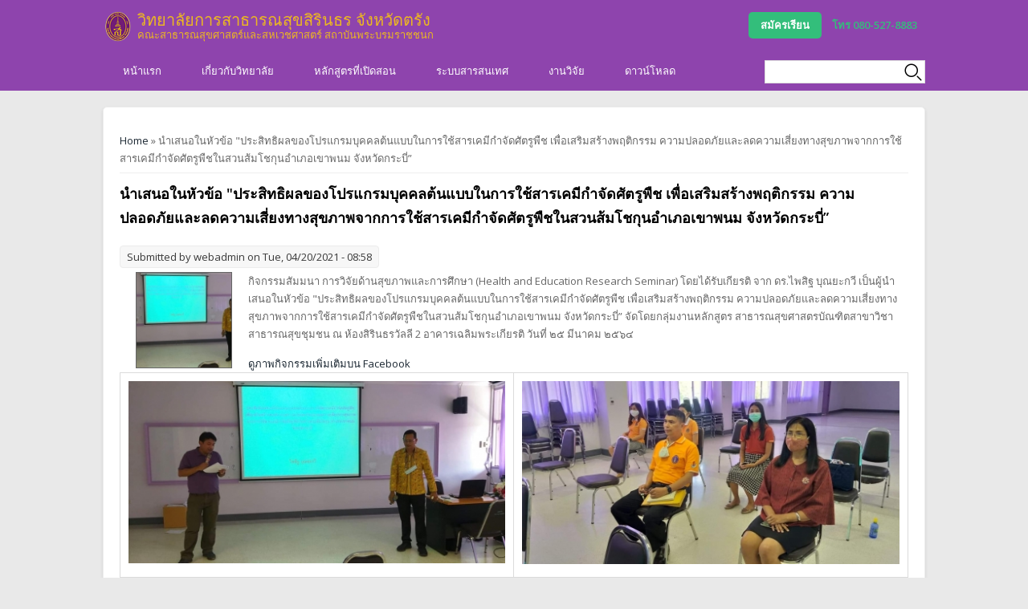

--- FILE ---
content_type: text/html; charset=utf-8
request_url: http://www2.scphtrang.ac.th/main/node/7781
body_size: 38933
content:
<!DOCTYPE html>
<html>
<head>
<meta charset="utf-8" />
<meta name="Generator" content="Drupal 7 (http://drupal.org)" />
<link rel="canonical" href="/main/node/7781" />
<link rel="shortlink" href="/main/node/7781" />
<meta name="viewport" content="width=device-width" />
<link rel="shortcut icon" href="http://www2.scphtrang.ac.th/main/sites/default/files/scphtrang_3.png" type="image/png" />
<title>นำเสนอในหัวข้อ &quot;ประสิทธิผลของโปรแกรมบุคคลต้นแบบในการใช้สารเคมีกำจัดศัตรูพืช เพื่อเสริมสร้างพฤติกรรม ความปลอดภัยและลดความเสี่ยงทางสุขภาพจากการใช้สารเคมีกำจัดศัตรูพืชในสวนส้มโชกุนอำเภอเขาพนม จังหวัดกระบี่”  | วิทยาลัยการสาธารณสุขสิรินธร จังหวัดตรัง</title>
<link type="text/css" rel="stylesheet" href="http://www2.scphtrang.ac.th/main/sites/default/files/css/css_o4H7sT6XyXTgKBHbETw2cvJfH2-RuWMxKaTNGhoLHhc.css" media="all" />
<link type="text/css" rel="stylesheet" href="http://www2.scphtrang.ac.th/main/sites/default/files/css/css_vOMbVLT2emVs73P_oVJ9-WLRzt0fbtZGVQU3-AKUSTU.css" media="all" />
<link type="text/css" rel="stylesheet" href="http://www2.scphtrang.ac.th/main/sites/default/files/css/css_UHyqJ1lIoVh_fcX-CPMfrGkm_MXA4ftJGQKwbRRTy04.css" media="all" />
<style type="text/css" media="all">
<!--/*--><![CDATA[/*><!--*/
#back-top{right:40px;}#back-top span#button{background-color:#0099FF;}#back-top span#button:hover{opacity:1;filter:alpha(opacity = 1);background-color:#0033FF;}

/*]]>*/-->
</style>
<link type="text/css" rel="stylesheet" href="http://www2.scphtrang.ac.th/main/sites/default/files/css/css_dxTC2SnbUQpi6ay7fqSk9MkxtE4JRKtOHqpCvu7mKNQ.css" media="all" />
<link type="text/css" rel="stylesheet" href="http://www2.scphtrang.ac.th/main/sites/default/files/css/css_uxtqm2YlpA3hrnqkhso5Dqx7IO2EcEkrtSpxUfFTIIU.css" media="all" />
<script type="text/javascript" src="http://www2.scphtrang.ac.th/main/sites/default/files/js/js_s5koNMBdK4BqfHyHNPWCXIL2zD0jFcPyejDZsryApj0.js"></script>
<script type="text/javascript" src="http://www2.scphtrang.ac.th/main/sites/default/files/js/js_qrf44QUDL_YTtRm1c_V_5DthK1dj0B5pBTFSfp1hfmk.js"></script>
<script type="text/javascript" src="http://www2.scphtrang.ac.th/main/sites/default/files/js/js_yUfIpppdd15ZOM3JOq5YFYDI3w77MNXHc2CPtuZA8aw.js"></script>
<script type="text/javascript">
<!--//--><![CDATA[//><!--
window.a2a_config=window.a2a_config||{};window.da2a={done:false,html_done:false,script_ready:false,script_load:function(){var a=document.createElement('script'),s=document.getElementsByTagName('script')[0];a.type='text/javascript';a.async=true;a.src='https://static.addtoany.com/menu/page.js';s.parentNode.insertBefore(a,s);da2a.script_load=function(){};},script_onready:function(){da2a.script_ready=true;if(da2a.html_done)da2a.init();},init:function(){for(var i=0,el,target,targets=da2a.targets,length=targets.length;i<length;i++){el=document.getElementById('da2a_'+(i+1));target=targets[i];a2a_config.linkname=target.title;a2a_config.linkurl=target.url;if(el){a2a.init('page',{target:el});el.id='';}da2a.done=true;}da2a.targets=[];}};(function ($){Drupal.behaviors.addToAny = {attach: function (context, settings) {if (context !== document && window.da2a) {if(da2a.script_ready)a2a.init_all();da2a.script_load();}}}})(jQuery);a2a_config.callbacks=a2a_config.callbacks||[];a2a_config.callbacks.push({ready:da2a.script_onready});a2a_config.overlays=a2a_config.overlays||[];a2a_config.templates=a2a_config.templates||{};
//--><!]]>
</script>
<script type="text/javascript" src="http://www2.scphtrang.ac.th/main/sites/default/files/js/js_BwBQpIzIZtINoRwbkJ3zWwZPjgaKe4kujQ9IgALZZO8.js"></script>
<script type="text/javascript">
<!--//--><![CDATA[//><!--
jQuery.extend(Drupal.settings, {"basePath":"\/main\/","pathPrefix":"","setHasJsCookie":0,"ajaxPageState":{"theme":"multipurpose_zymphonies_theme","theme_token":"0YtJdD2ywdoCJU6XLee7z8LSpMYpckTDWtS0cbfTY0o","js":{"0":1,"sites\/all\/modules\/jquery_update\/replace\/jquery\/1.10\/jquery.min.js":1,"misc\/jquery-extend-3.4.0.js":1,"misc\/jquery-html-prefilter-3.5.0-backport.js":1,"misc\/jquery.once.js":1,"misc\/drupal.js":1,"sites\/all\/modules\/ckeditor_accordion\/js\/ckeditor-accordion.js":1,"sites\/all\/libraries\/colorbox\/jquery.colorbox-min.js":1,"sites\/all\/modules\/colorbox\/js\/colorbox.js":1,"sites\/all\/modules\/colorbox\/styles\/default\/colorbox_style.js":1,"sites\/all\/modules\/colorbox\/js\/colorbox_load.js":1,"sites\/all\/modules\/colorbox\/js\/colorbox_inline.js":1,"sites\/all\/modules\/scroll_to_top\/scroll_to_top.js":1,"1":1,"sites\/all\/themes\/multipurpose_zymphonies_theme\/js\/custom.js":1},"css":{"modules\/system\/system.base.css":1,"modules\/system\/system.menus.css":1,"modules\/system\/system.messages.css":1,"modules\/system\/system.theme.css":1,"sites\/all\/modules\/scroll_to_top\/scroll_to_top.css":1,"modules\/aggregator\/aggregator.css":1,"sites\/all\/modules\/ckeditor_accordion\/css\/ckeditor-accordion.css":1,"modules\/comment\/comment.css":1,"modules\/field\/theme\/field.css":1,"modules\/node\/node.css":1,"modules\/search\/search.css":1,"modules\/user\/user.css":1,"sites\/all\/modules\/youtube\/css\/youtube.css":1,"sites\/all\/modules\/views\/css\/views.css":1,"sites\/all\/modules\/ckeditor\/css\/ckeditor.css":1,"sites\/all\/modules\/colorbox\/styles\/default\/colorbox_style.css":1,"sites\/all\/modules\/ctools\/css\/ctools.css":1,"sites\/all\/modules\/panels\/css\/panels.css":1,"0":1,"sites\/all\/modules\/addtoany\/addtoany.css":1,"sites\/all\/themes\/multipurpose_zymphonies_theme\/css\/font-awesome.css":1,"sites\/all\/themes\/multipurpose_zymphonies_theme\/css\/style.css":1,"sites\/all\/themes\/multipurpose_zymphonies_theme\/css\/media.css":1}},"colorbox":{"opacity":"0.85","current":"{current} of {total}","previous":"\u00ab Prev","next":"Next \u00bb","close":"Close","maxWidth":"98%","maxHeight":"98%","fixed":true,"mobiledetect":true,"mobiledevicewidth":"480px","specificPagesDefaultValue":"admin*\nimagebrowser*\nimg_assist*\nimce*\nnode\/add\/*\nnode\/*\/edit\nprint\/*\nprintpdf\/*\nsystem\/ajax\nsystem\/ajax\/*"},"scroll_to_top":{"label":"Back to top"},"urlIsAjaxTrusted":{"\/main\/node\/7781":true}});
//--><!]]>
</script>
<!--[if IE 8 ]>    <html class="ie8 ielt9"> <![endif]-->
<!--[if lt IE 9]><script src="http://html5shiv.googlecode.com/svn/trunk/html5.js"></script><![endif]-->
</head>
<body class="html not-front not-logged-in no-sidebars page-node page-node- page-node-7781 node-type-gallery"><script>
  window.fbAsyncInit = function() {
    FB.init({
      appId      : '',
      xfbml      : true,
      version    : 'v2.11'
    });
    FB.AppEvents.logPageView();
  };

  (function(d, s, id){
     var js, fjs = d.getElementsByTagName(s)[0];
     if (d.getElementById(id)) {return;}
     js = d.createElement(s); js.id = id;
     js.src = "https://connect.facebook.net/en_US/sdk/xfbml.customerchat.js";
     fjs.parentNode.insertBefore(js, fjs);
   }(document, 'script', 'facebook-jssdk'));
</script>
	<div id="skip-link">
		<a href="#main-content" class="element-invisible element-focusable">Skip to main content</a>
	</div>
  	 <!-- /.region -->
	
<!-- header -->

<div id="header_wrapper">
  <header id="header" class="clearfix">
    <div class="top_right">
      <div class="region region-user-menu">
  <div id="block-menu-menu-register-menu" class="block block-menu">

        <h2 >Admission Menu</h2>
    
  <div class="content">
    <ul class="menu"><li class="first leaf"><a href="https://admission.pi.ac.th">สมัครเรียน</a></li>
<li class="last leaf"><a href="/main/page-follow">โทร 080-527-8883</a></li>
</ul>  </div>
  
</div> <!-- /.block -->
</div>
 <!-- /.region -->
    </div>
    <div class="top_left">
              <div id="logo"><a href="/main/" title="Home"><img src="http://www2.scphtrang.ac.th/main/sites/default/files/scphtrang_2.png"/></a></div>
            <h1 id="site-title">
        <a href="/main/" title="Home">วิทยาลัยการสาธารณสุขสิรินธร จังหวัดตรัง</a>
        <div id="site-description">คณะสาธารณสุขศาสตร์และสหเวชศาสตร์ สถาบันพระบรมราชชนก</div>
      </h1>
    </div>
  </header>
</div>

<!-- End Header -->

  <div class="slideshow">
          <div class="menu-wrap">
        <div class="full-wrap clearfix">
          <nav id="main-menu"  role="navigation">
            <a class="nav-toggle" href="#">Navigation</a>
            <div class="menu-navigation-container">
              <ul class="menu"><li class="first leaf"><a href="/main/" title="">หน้าแรก</a></li>
<li class="expanded"><a href="/main/about" title="">เกี่ยวกับวิทยาลัย</a><ul class="menu"><li class="first leaf"><a href="/main/node/6" title="">ประวัติวิทยาลัย</a></li>
<li class="leaf"><a href="/main/structure">โครงสร้างบริหาร</a></li>
<li class="leaf"><a href="/main/node/4">ปรัชญา-วิสัยทัศน์-พันธกิจ</a></li>
<li class="leaf"><a href="/main/node/7750">คุณลักษณะบัณฑิตที่พึงประสงค์</a></li>
<li class="leaf"><a href="/main/flower-of-college">พรรณไม้ประจำวิทยาลัย</a></li>
<li class="leaf"><a href="/main/node/3">ตราสัญลักษณ์</a></li>
<li class="leaf"><a href="/main/campus">เครือข่ายวิทยาลัย</a></li>
<li class="leaf"><a href="/main/knowlegde-management">การจัดการความรู้</a></li>
<li class="leaf"><a href="/main/contact-us">ติดต่อวิทยาลัย</a></li>
<li class="expanded"><a href="/main/">การเปิดเผยข้อมูลสาธารณะ (OIT)</a><ul class="menu"><li class="first leaf"><a href="/main/college-announce">ประกาศวิทยาลัย</a></li>
<li class="leaf"><a href="https://drive.google.com/drive/folders/1oEFwkoRhM4cGbZNJPg9vFaJxZYyktNyL?usp=sharing">อำนาจหน้าที่</a></li>
<li class="leaf"><a href="https://drive.google.com/drive/folders/15cc33fzbIvOYmkfDnF1ZuG0znGwoTCgF?usp=sharing">กฎหมายที่เกี่ยวข้อง</a></li>
<li class="leaf"><a href="https://drive.google.com/drive/folders/1oi3BrWu6mtSQJGpWYvsoU9kO77XFwaQn?usp=sharing">ระเบียบการเงิน</a></li>
<li class="last leaf"><a href="/main/document-publish">เอกสารเผยแพร่สาธารณะ</a></li>
</ul></li>
<li class="last expanded"><a href="/main/">การป้องกันการทุจริต (OIT)</a><ul class="menu"><li class="first leaf"><a href="https://drive.google.com/file/d/13ERz82BfgDr9cAaJPveCAzljNth4b49v/view?usp=sharing">นโยบายไม่รับของขวัญ (No Gift)</a></li>
<li class="last leaf"><a href="https://drive.google.com/file/d/1HyTDQABU89vqH2E9VfBhwXvWTw1-V1CT/view?usp=sharing">แบบรายงานการประเมินความเสี่ยงการทุจริต</a></li>
</ul></li>
</ul></li>
<li class="expanded"><a href="/main/page-bachelor-degree">หลักสูตรที่เปิดสอน</a><ul class="menu"><li class="first leaf"><a href="https://sites.google.com/scphtrang.ac.th/mph">ระดับปริญญาโท</a></li>
<li class="expanded"><a href="/main/page-bachelor-degree">ระดับปริญญาตรี</a><ul class="menu"><li class="first leaf"><a href="/main/node/7947">สาขาวิชาสาธารณสุขชุมชน</a></li>
<li class="leaf"><a href="/main/node/7948">สาขาวิชาทันตสาธารณสุข</a></li>
<li class="last leaf"><a href="/main/node/7949">สาขาวิชาการแพทย์แผนไทย</a></li>
</ul></li>
<li class="last expanded"><a href="/main/page-high-voc-cert">ระดับตํ่ากว่าปริญญาตรี</a><ul class="menu"><li class="first leaf"><a href="/main/node/7950">สาขาวิชาเทคนิคเภสัชกรรม</a></li>
<li class="last leaf"><a href="/main/node/7951">สาขาปฏิบัติการฉุกเฉินการแพทย์</a></li>
</ul></li>
</ul></li>
<li class="expanded"><a href="http://mis.scphtrang.ac.th/mistk/info/infosys.php">ระบบสารสนเทศ</a><ul class="menu"><li class="first leaf"><a href="http://mis.scphtrang.ac.th/mistk/info/infosys.php" title="">ระบบสารบรรณอิเล็กทรอนิกส์</a></li>
<li class="leaf"><a href="http://mis.scphtrang.ac.th/mis/index_codeigniter.php/eregis/general/showNw" title="">ระบบทะเบียนและประมวลผลการศึกษา</a></li>
<li class="leaf"><a href="https://pisystem.pi.ac.th">ระบบออนไลน์ PBRI System</a></li>
<li class="leaf"><a href="http://dot.pi.ac.th/app/#/dashboard">ระบบรายงานผู้บริหาร EIS</a></li>
<li class="leaf"><a href="http://dot.pi.ac.th/app/#/dashboard">ระบบแผนยุทธศาสตร์ SFS</a></li>
<li class="leaf"><a href="https://administer.pi.ac.th/openpi/">ระบบพัฒนาบุคลากร (ลาราชการ)</a></li>
<li class="leaf"><a href="http://administer.pi.ac.th/mispbri/info/infosys.php">ระบบบุคลากร (ลาป่วย/กิจ/พักผ่อน)</a></li>
<li class="leaf"><a href="https://administer.pi.ac.th/openpi/index.php/eportfolio/export/index/WkhCSlpEMDFNUT09">ระบบค้นแฟ้มประวัติอาจารย์ Portfolio</a></li>
<li class="leaf"><a href="http://administer.pi.ac.th/openpi/index.php/eresearcher/search_rs/set_search_rs/WkgkMUJKJDNaRDAxTVE">ระบบค้นหาผลงานวิจัย</a></li>
<li class="leaf"><a href="http://164.115.23.235:8080/strategy/login.php">ระบบบริหารยุทธศาสตร์</a></li>
<li class="leaf"><a href="http://co-dev.pi.ac.th">ระบบลงทะเบียนฝึกอบรมออนไลน์</a></li>
<li class="leaf"><a href="http://lms.scphtrang.ac.th">ระบบห้องเรียนออนไลน์ Moodle</a></li>
<li class="leaf"><a href="http://e-learning.pi.ac.th">ระบบห้องเรียนออนไลน์ Moodle (สบช.)</a></li>
<li class="leaf"><a href="http://library.scphtrang.ac.th/ULIB6">ระบบห้องสมุดอัตโนมัติ Ulib</a></li>
<li class="last leaf"><a href="https://ictprocure.moph.go.th/home">ระบบบริหารจัดการครุภัณฑ์คอมพิวเตอร์</a></li>
</ul></li>
<li class="expanded"><a href="http://research.scphtrang.ac.th/">งานวิจัย</a><ul class="menu"><li class="first leaf"><a href="https://docs.google.com/forms/d/e/1FAIpQLSccKayrZ4rT2x0ifXUkJm4y8Djt9hJjTGm-BYbbWrOoA6B8lw/viewform">คลินิกให้คำปรึกษาวิจัย</a></li>
<li class="leaf"><a href="http://research.scphtrang.ac.th/download#overlay=node/add/research-proposal">ยื่นขอพิจารณาโครงร่างวิจัย</a></li>
<li class="leaf"><a href="http://research.scphtrang.ac.th/download#overlay=node/add/ethics">ยื่นขอจริยธรรมวิจัยในมนุษย์</a></li>
<li class="leaf"><a href="http://research.scphtrang.ac.th/download">แบบฟอร์ม/เอกสารงานวิจัย</a></li>
<li class="leaf"><a href="http://dot.pi.ac.th/#/eis/Research-and-Academic/r501-central">รายงานผลงานวิจัยและวิชาการ </a></li>
<li class="leaf"><a href="https://he02.tci-thaijo.org/index.php/tjph/index">วารสารสาธารณสุข</a></li>
<li class="leaf"><a href="https://he01.tci-thaijo.org/index.php/ijphs">International Journal</a></li>
<li class="last expanded"><a href="https://search.ebscohost.com/login.aspx?authtype=ip,uid&amp;profile=ehost&amp;group=main&amp;defaultdb=ccm">บริการสืบค้นฐานข้อมูลออนไลน์</a><ul class="menu"><li class="first leaf"><a href="https://search.ebscohost.com/login.aspx?authtype=ip,uid&amp;profile=ehost&amp;group=main&amp;defaultdb=ccm">CINAHL Complete</a></li>
<li class="leaf"><a href="https://search.ebscohost.com/login.aspx?authtype=ip,uid&amp;profile=ehost&amp;group=main&amp;defaultdb=e680tww">eBook Nursing Collection</a></li>
<li class="leaf"><a href="https://search.ebscohost.com/login.aspx?authtype=ip,uid&amp;group=main&amp;profile=nup">Nursing Reference Center Plus</a></li>
<li class="last leaf"><a href="https://search.ebscohost.com/login.aspx?authtype=ip,uid&amp;group=main&amp;profile=ehost&amp;defaultdb=mdc">MEDLINE Complete</a></li>
</ul></li>
</ul></li>
<li class="last leaf"><a href="/main/downloads">ดาวน์โหลด</a></li>
</ul>            </div>
            <div class="clear"></div>
          </nav>
          <div class="region region-search">
  <div id="block-search-form" class="block block-search">

      
  <div class="content">
    <form action="/main/node/7781" method="post" id="search-block-form" accept-charset="UTF-8"><div><div class="container-inline">
      <h2 class="element-invisible">Search form</h2>
    <div class="form-item form-type-textfield form-item-search-block-form">
  <label class="element-invisible" for="edit-search-block-form--2">Search </label>
 <input title="Enter the terms you wish to search for." type="text" id="edit-search-block-form--2" name="search_block_form" value="" size="15" maxlength="128" class="form-text" />
</div>
<div class="form-actions form-wrapper" id="edit-actions"><input type="submit" id="edit-submit" name="op" value="Search" class="form-submit" /></div><input type="hidden" name="form_build_id" value="form-jrs5PcJ_P5tq8SwuCu2Lu8yd2unBVeE6gxIAnrANt0U" />
<input type="hidden" name="form_id" value="search_block_form" />
</div>
</div></form>  </div>
  
</div> <!-- /.block -->
</div>
 <!-- /.region -->
        </div>
      </div>
          </div>



<div id="page-wrap">
      
  <div id="container">
    <div class="container-wrap">
      <div class="content-sidebar-wrap">
        <div id="content">

                      <div id="breadcrumbs">
              <h2 class="element-invisible">You are here</h2><nav class="breadcrumb"><a href="/main/">Home</a> » นำเสนอในหัวข้อ &quot;ประสิทธิผลของโปรแกรมบุคคลต้นแบบในการใช้สารเคมีกำจัดศัตรูพืช เพื่อเสริมสร้างพฤติกรรม ความปลอดภัยและลดความเสี่ยงทางสุขภาพจากการใช้สารเคมีกำจัดศัตรูพืชในสวนส้มโชกุนอำเภอเขาพนม จังหวัดกระบี่” </nav>            </div>
          
          <section id="post-content" role="main">
                                                  <h1 class="page-title">นำเสนอในหัวข้อ &quot;ประสิทธิผลของโปรแกรมบุคคลต้นแบบในการใช้สารเคมีกำจัดศัตรูพืช เพื่อเสริมสร้างพฤติกรรม ความปลอดภัยและลดความเสี่ยงทางสุขภาพจากการใช้สารเคมีกำจัดศัตรูพืชในสวนส้มโชกุนอำเภอเขาพนม จังหวัดกระบี่” </h1>
                                                                        <div class="region region-content">
  <div id="block-system-main" class="block block-system">

      
  <div class="content">
                            
              <span class="submitted">Submitted by <span class="username">webadmin</span> on Tue, 04/20/2021 - 08:58</span>
      
    
  <div class="content node-gallery">
    <div class="field field-name-body field-type-text-with-summary field-label-hidden"><div class="field-items"><div class="field-item even"><p><img alt="" src="/main/sites/default/files/upload/medium_165008848.jpg" style="border-style:solid; border-width:1px; float:left; height:120px; margin-left:20px; margin-right:20px; width:120px" />กิจกรรมสัมมนา การวิจัยด้านสุขภาพและการศึกษา (Health and Education Research Seminar) โดยได้รับเกียรติ จาก ดร.ไพสิฐ บุณยะกวี เป็นผู้นำเสนอในหัวข้อ "ประสิทธิผลของโปรแกรมบุคคลต้นแบบในการใช้สารเคมีกำจัดศัตรูพืช เพื่อเสริมสร้างพฤติกรรม ความปลอดภัยและลดความเสี่ยงทางสุขภาพจากการใช้สารเคมีกำจัดศัตรูพืชในสวนส้มโชกุนอำเภอเขาพนม จังหวัดกระบี่” จัดโดยกลุ่มงานหลักสูตร สาธารณสุขศาสตรบัณฑิตสาขาวิชาสาธารณสุขชุมชน ณ ห้องสิรินธรวัลลี 2 อาคารเฉลิมพระเกียรติ วันที่ ๒๕ มีนาคม ๒๕๖๔</p>
</div></div></div><div class="field field-name-field-fb-link field-type-link-field field-label-hidden"><div class="field-items"><div class="field-item even"><a href="https://www.facebook.com/scphtrang/posts/3772054766183100?__cft__%5B0%5D=AZVe1jaZcRLEo91OkZ96NCfvzf1TtGlXpTXR0lxI8iC47xxDYyeq7AjakkJaRXlbYTAtky1a7FY73k41MHoLpVsrxwgaTet0tNqnJeVgh54_Bre-5ddy4ySLe_Ra2AKTmXg&amp;__tn__=%2CO%2CP-R" target="_blank">ดูภาพกิจกรรมเพิ่มเติมบน Facebook</a></div></div></div>
<div class="field field-name-field-image-gallery field-type-image field-label-hidden">


                                                
<table>
<tbody>
 <tr class="grid-field-row odd"><td class="grid-field-col"><a href="http://www2.scphtrang.ac.th/main/sites/default/files/165008848_0.jpg" title="นำเสนอในหัวข้อ &quot;ประสิทธิผลของโปรแกรมบุคคลต้นแบบในการใช้สารเคมีกำจัดศัตรูพืช เพื่อเสริมสร้างพฤติกรรม ความปลอดภัยและลดความเสี่ยงทางสุขภาพจากการใช้สารเคมีกำจัดศัตรูพืชในสวนส้มโชกุนอำเภอเขาพนม จังหวัดกระบี่” " class="colorbox" data-colorbox-gallery="gallery-node-7781-m6QxCReYciE" data-cbox-img-attrs="{&quot;title&quot;: &quot;&quot;, &quot;alt&quot;: &quot;&quot;}"><img src="http://www2.scphtrang.ac.th/main/sites/default/files/styles/large/public/165008848_0.jpg?itok=zrflj0W9" width="480" height="233" alt="" title="" /></a></td><td class="grid-field-col"><a href="http://www2.scphtrang.ac.th/main/sites/default/files/16532595.jpg" title="นำเสนอในหัวข้อ &quot;ประสิทธิผลของโปรแกรมบุคคลต้นแบบในการใช้สารเคมีกำจัดศัตรูพืช เพื่อเสริมสร้างพฤติกรรม ความปลอดภัยและลดความเสี่ยงทางสุขภาพจากการใช้สารเคมีกำจัดศัตรูพืชในสวนส้มโชกุนอำเภอเขาพนม จังหวัดกระบี่” " class="colorbox" data-colorbox-gallery="gallery-node-7781-m6QxCReYciE" data-cbox-img-attrs="{&quot;title&quot;: &quot;&quot;, &quot;alt&quot;: &quot;&quot;}"><img src="http://www2.scphtrang.ac.th/main/sites/default/files/styles/large/public/16532595.jpg?itok=8sXp-O3p" width="480" height="233" alt="" title="" /></a></td> </tr>
 <tr class="grid-field-row even"><td class="grid-field-col"><a href="http://www2.scphtrang.ac.th/main/sites/default/files/164797239.jpg" title="นำเสนอในหัวข้อ &quot;ประสิทธิผลของโปรแกรมบุคคลต้นแบบในการใช้สารเคมีกำจัดศัตรูพืช เพื่อเสริมสร้างพฤติกรรม ความปลอดภัยและลดความเสี่ยงทางสุขภาพจากการใช้สารเคมีกำจัดศัตรูพืชในสวนส้มโชกุนอำเภอเขาพนม จังหวัดกระบี่” " class="colorbox" data-colorbox-gallery="gallery-node-7781-m6QxCReYciE" data-cbox-img-attrs="{&quot;title&quot;: &quot;&quot;, &quot;alt&quot;: &quot;&quot;}"><img src="http://www2.scphtrang.ac.th/main/sites/default/files/styles/large/public/164797239.jpg?itok=v4Bz4nax" width="480" height="360" alt="" title="" /></a></td><td class="grid-field-col"><a href="http://www2.scphtrang.ac.th/main/sites/default/files/164880501.jpg" title="นำเสนอในหัวข้อ &quot;ประสิทธิผลของโปรแกรมบุคคลต้นแบบในการใช้สารเคมีกำจัดศัตรูพืช เพื่อเสริมสร้างพฤติกรรม ความปลอดภัยและลดความเสี่ยงทางสุขภาพจากการใช้สารเคมีกำจัดศัตรูพืชในสวนส้มโชกุนอำเภอเขาพนม จังหวัดกระบี่” " class="colorbox" data-colorbox-gallery="gallery-node-7781-m6QxCReYciE" data-cbox-img-attrs="{&quot;title&quot;: &quot;&quot;, &quot;alt&quot;: &quot;&quot;}"><img src="http://www2.scphtrang.ac.th/main/sites/default/files/styles/large/public/164880501.jpg?itok=02AGLcZY" width="480" height="360" alt="" title="" /></a></td> </tr>
 <tr class="grid-field-row odd"><td class="grid-field-col"><a href="http://www2.scphtrang.ac.th/main/sites/default/files/165123574.jpg" title="นำเสนอในหัวข้อ &quot;ประสิทธิผลของโปรแกรมบุคคลต้นแบบในการใช้สารเคมีกำจัดศัตรูพืช เพื่อเสริมสร้างพฤติกรรม ความปลอดภัยและลดความเสี่ยงทางสุขภาพจากการใช้สารเคมีกำจัดศัตรูพืชในสวนส้มโชกุนอำเภอเขาพนม จังหวัดกระบี่” " class="colorbox" data-colorbox-gallery="gallery-node-7781-m6QxCReYciE" data-cbox-img-attrs="{&quot;title&quot;: &quot;&quot;, &quot;alt&quot;: &quot;&quot;}"><img src="http://www2.scphtrang.ac.th/main/sites/default/files/styles/large/public/165123574.jpg?itok=dGyqWVLU" width="480" height="360" alt="" title="" /></a></td><td class="grid-field-col"><a href="http://www2.scphtrang.ac.th/main/sites/default/files/165211692.jpg" title="นำเสนอในหัวข้อ &quot;ประสิทธิผลของโปรแกรมบุคคลต้นแบบในการใช้สารเคมีกำจัดศัตรูพืช เพื่อเสริมสร้างพฤติกรรม ความปลอดภัยและลดความเสี่ยงทางสุขภาพจากการใช้สารเคมีกำจัดศัตรูพืชในสวนส้มโชกุนอำเภอเขาพนม จังหวัดกระบี่” " class="colorbox" data-colorbox-gallery="gallery-node-7781-m6QxCReYciE" data-cbox-img-attrs="{&quot;title&quot;: &quot;&quot;, &quot;alt&quot;: &quot;&quot;}"><img src="http://www2.scphtrang.ac.th/main/sites/default/files/styles/large/public/165211692.jpg?itok=yHMTQOBJ" width="480" height="360" alt="" title="" /></a></td> </tr>
</tbody>
</table>

</div>
  </div>

      <footer>
      <ul class="links inline"><li class="addtoany first"><span><span class="a2a_kit a2a_kit_size_32 a2a_target addtoany_list" id="da2a_1">
      
      <a class="a2a_dd addtoany_share_save" href="https://www.addtoany.com/share#url=http%3A%2F%2Fwww2.scphtrang.ac.th%2Fmain%2Fnode%2F7781&amp;title=%E0%B8%99%E0%B8%B3%E0%B9%80%E0%B8%AA%E0%B8%99%E0%B8%AD%E0%B9%83%E0%B8%99%E0%B8%AB%E0%B8%B1%E0%B8%A7%E0%B8%82%E0%B9%89%E0%B8%AD%20%22%E0%B8%9B%E0%B8%A3%E0%B8%B0%E0%B8%AA%E0%B8%B4%E0%B8%97%E0%B8%98%E0%B8%B4%E0%B8%9C%E0%B8%A5%E0%B8%82%E0%B8%AD%E0%B8%87%E0%B9%82%E0%B8%9B%E0%B8%A3%E0%B9%81%E0%B8%81%E0%B8%A3%E0%B8%A1%E0%B8%9A%E0%B8%B8%E0%B8%84%E0%B8%84%E0%B8%A5%E0%B8%95%E0%B9%89%E0%B8%99%E0%B9%81%E0%B8%9A%E0%B8%9A%E0%B9%83%E0%B8%99%E0%B8%81%E0%B8%B2%E0%B8%A3%E0%B9%83%E0%B8%8A%E0%B9%89%E0%B8%AA%E0%B8%B2%E0%B8%A3%E0%B9%80%E0%B8%84%E0%B8%A1%E0%B8%B5%E0%B8%81%E0%B8%B3%E0%B8%88%E0%B8%B1%E0%B8%94%E0%B8%A8%E0%B8%B1%E0%B8%95%E0%B8%A3%E0%B8%B9%E0%B8%9E%E0%B8%B7%E0%B8%8A%20%E0%B9%80%E0%B8%9E%E0%B8%B7%E0%B9%88%E0%B8%AD%E0%B9%80%E0%B8%AA%E0%B8%A3%E0%B8%B4%E0%B8%A1%E0%B8%AA%E0%B8%A3%E0%B9%89%E0%B8%B2%E0%B8%87%E0%B8%9E%E0%B8%A4%E0%B8%95%E0%B8%B4%E0%B8%81%E0%B8%A3%E0%B8%A3%E0%B8%A1%20%E0%B8%84%E0%B8%A7%E0%B8%B2%E0%B8%A1%E0%B8%9B%E0%B8%A5%E0%B8%AD%E0%B8%94%E0%B8%A0%E0%B8%B1%E0%B8%A2%E0%B9%81%E0%B8%A5%E0%B8%B0%E0%B8%A5%E0%B8%94%E0%B8%84%E0%B8%A7%E0%B8%B2%E0%B8%A1%E0%B9%80%E0%B8%AA%E0%B8%B5%E0%B9%88%E0%B8%A2%E0%B8%87%E0%B8%97%E0%B8%B2%E0%B8%87%E0%B8%AA%E0%B8%B8%E0%B8%82%E0%B8%A0%E0%B8%B2%E0%B8%9E%E0%B8%88%E0%B8%B2%E0%B8%81%E0%B8%81%E0%B8%B2%E0%B8%A3%E0%B9%83%E0%B8%8A%E0%B9%89%E0%B8%AA%E0%B8%B2%E0%B8%A3%E0%B9%80%E0%B8%84%E0%B8%A1%E0%B8%B5%E0%B8%81%E0%B8%B3%E0%B8%88%E0%B8%B1%E0%B8%94%E0%B8%A8%E0%B8%B1%E0%B8%95%E0%B8%A3%E0%B8%B9%E0%B8%9E%E0%B8%B7%E0%B8%8A%E0%B9%83%E0%B8%99%E0%B8%AA%E0%B8%A7%E0%B8%99%E0%B8%AA%E0%B9%89%E0%B8%A1%E0%B9%82%E0%B8%8A%E0%B8%81%E0%B8%B8%E0%B8%99%E0%B8%AD%E0%B8%B3%E0%B9%80%E0%B8%A0%E0%B8%AD%E0%B9%80%E0%B8%82%E0%B8%B2%E0%B8%9E%E0%B8%99%E0%B8%A1%20%E0%B8%88%E0%B8%B1%E0%B8%87%E0%B8%AB%E0%B8%A7%E0%B8%B1%E0%B8%94%E0%B8%81%E0%B8%A3%E0%B8%B0%E0%B8%9A%E0%B8%B5%E0%B9%88%E2%80%9D%20"><img src="/main/sites/all/modules/addtoany/images/share_save_256_24.png" width="256" height="24" alt="Share"/></a>
      
    </span>
    <script type="text/javascript">
<!--//--><![CDATA[//><!--
if(window.da2a)da2a.script_load();
//--><!]]>
</script></span></li>
<li class="comment_forbidden last"><span><a href="/main/user/login?destination=node/7781%23comment-form">Log in</a> to post comments</span></li>
</ul>    </footer>
  
    </div>
  
</div> <!-- /.block -->
<div class="fb-customerchat"
 page_id="143508782363518"
  minimized="true">
</div></div>
 <!-- /.region -->
          </section>
        </div>
      
              
        </div>

        
    </div>
      </div>
  </div>


<!-- Footer -->

<div id="footer">

   
    <div id="footer-area" class="full-wrap clearfix">
            <div class="column"><div class="region region-footer-first">
  <div id="block-block-29" class="block block-block">

        <h2 >ที่อยู่ติดต่อ</h2>
    
  <div class="content">
    <p>| วิทยาลัยการสาธารณสุขสิรินธร จังหวัดตรัง</p>
<p>| 89 หมู่ 2 ถนนตรัง-กันตัง ตำบลควนธานี</p>
<p>| อำเภอกันตัง จังหวัดตรัง 92110</p>
  </div>
  
</div> <!-- /.block -->
<div id="block-block-37" class="block block-block">

        <h2 >เบอร์ติดต่อ</h2>
    
  <div class="content">
    <p>| โทรศัพท์ 0075-291546</p>
<p>| โทรสาร 075-291546</p>
<p>| อีเมล <a href="mailto:info@scphtrang.ac.th">info@scphtrang.ac.th</a></p>
  </div>
  
</div> <!-- /.block -->
</div>
 <!-- /.region -->
</div>
                  <div class="column two"><div class="region region-footer-second">
  <div id="block-menu-menu-internal-sites" class="block block-menu">

        <h2 >เว็บไซต์ที่เกี่ยวข้อง</h2>
    
  <div class="content">
    <ul class="menu"><li class="first leaf"><a href="http://research.scphtrang.ac.th" title="">กลุ่มงานวิจัยและนวัตกรรม</a></li>
<li class="leaf"><a href="http://student.scphtrang.ac.th" title="">กลุ่มกิจการนักศึกษา</a></li>
<li class="leaf"><a href="http://hrm.scphtrang.ac.th" title="">กลุ่มงานบริหารจัดการทรัพยากรมนุษย์</a></li>
<li class="leaf"><a href="http://qa.scphtrang.ac.th" title="">กลุ่มงานมาตรฐานและประกันคุณภาพ</a></li>
<li class="leaf"><a href="http://ict.scphtrang.ac.th" title="">งานเทคโนโลยีสารสนเทศ</a></li>
<li class="last leaf"><a href="http://lib.scphtrang.ac.th" title="">งานห้องสมุด วสส.ตรัง</a></li>
</ul>  </div>
  
</div> <!-- /.block -->
</div>
 <!-- /.region -->
</div>
                  <div class="column"><div class="region region-footer-third">
  <div id="block-block-31" class="block block-block">

        <h2 >Map</h2>
    
  <div class="content">
    <iframe src="https://www.google.com/maps/embed?pb=!1m18!1m12!1m3!1d2302.2204166024717!2d99.56391578545619!3d7.521102606604699!2m3!1f0!2f0!3f0!3m2!1i1024!2i768!4f13.1!3m3!1m2!1s0x0%3A0x4d009332d920f617!2z4Lin4Li04LiX4Lii4Liy4Lil4Lix4Lii4LiB4Liy4Lij4Liq4Liy4LiY4Liy4Lij4LiT4Liq4Li44LiC4Liq4Li04Lij4Li04LiZ4LiY4LijIOC4iOC4seC4h-C4q-C4p-C4seC4lOC4leC4o-C4seC4hw!5e1!3m2!1sth!2sth!4v1479882916649" width="237" height="237" frameborder="0" style="border:0" allowfullscreen></iframe>  </div>
  
</div> <!-- /.block -->
<div id="block-block-17" class="block block-block">

        <h2 >Facebook</h2>
    
  <div class="content">
    <p><iframe frameborder="0" scrolling="no" src="//www.facebook.com/plugins/likebox.php?href=http%3A%2F%2Fwww.facebook.com%2Fscphtr&amp;width=237&amp;height=237&amp;show_faces=true&amp;colorscheme=light&amp;stream=false&amp;border_color&amp;header=false" style="border:none; overflow:hidden; width:237px; height:180px;"></iframe></p>
  </div>
  
</div> <!-- /.block -->
</div>
 <!-- /.region -->
</div>
                </div>
  
  <div class="footer_credit">
      
    <div id="copyright" class="full-wrap clearfix">
      <div class="copyright">&copy; 2026 วิทยาลัยการสาธารณสุขสิรินธร จังหวัดตรัง. All Rights Reserved.</div> 
      
      <!-- Social Links -->
        
              <span class="social-icons">
         <ul>
          <li><a class="fb" href="https://www.facebook.com/scphtrang" target="_blank" rel="me"><i class="fa fa-facebook"></i></a></li>
          <li><a class="twitter" href="https://www.facebook.com/scphtrang" target="_blank" rel="me"><i class="fa fa-twitter"></i></a></li>
          <li><a class="gplus" href="https://www.facebook.com/scphtrang" target="_blank" rel="me"><i class="fa fa-google-plus"></i></a></li>
          <li><a class="linkedin" href="https://www.facebook.com/scphtrang" target="_blank" rel="me"><i class="fa fa-linkedin"></i></a></li>
          <li><a class="pinterest" href="https://www.facebook.com/scphtrang" target="_blank" rel="me"><i class="fa fa-pinterest"></i></a></li>
          <li><a class="youtube" href="https://www.facebook.com/scphtrang" target="_blank" rel="me"><i class="fa fa-youtube"></i></a></li>
          <li><a class="rss" href="/main/rss.xml"><i class="fa fa-rss"></i></a></li>
         </ul>
        </span>
            <!-- End Social Links -->

    </div>

  </div>
  <div class="credits">
    Design by <a href="http://www.zymphonies.com">Zymphonies</a>
  </div>

</div>	 <!-- /.region -->
<script type="text/javascript">
<!--//--><![CDATA[//><!--
da2a.targets=[
{title:"\u0e19\u0e33\u0e40\u0e2a\u0e19\u0e2d\u0e43\u0e19\u0e2b\u0e31\u0e27\u0e02\u0e49\u0e2d \u0022\u0e1b\u0e23\u0e30\u0e2a\u0e34\u0e17\u0e18\u0e34\u0e1c\u0e25\u0e02\u0e2d\u0e07\u0e42\u0e1b\u0e23\u0e41\u0e01\u0e23\u0e21\u0e1a\u0e38\u0e04\u0e04\u0e25\u0e15\u0e49\u0e19\u0e41\u0e1a\u0e1a\u0e43\u0e19\u0e01\u0e32\u0e23\u0e43\u0e0a\u0e49\u0e2a\u0e32\u0e23\u0e40\u0e04\u0e21\u0e35\u0e01\u0e33\u0e08\u0e31\u0e14\u0e28\u0e31\u0e15\u0e23\u0e39\u0e1e\u0e37\u0e0a \u0e40\u0e1e\u0e37\u0e48\u0e2d\u0e40\u0e2a\u0e23\u0e34\u0e21\u0e2a\u0e23\u0e49\u0e32\u0e07\u0e1e\u0e24\u0e15\u0e34\u0e01\u0e23\u0e23\u0e21 \u0e04\u0e27\u0e32\u0e21\u0e1b\u0e25\u0e2d\u0e14\u0e20\u0e31\u0e22\u0e41\u0e25\u0e30\u0e25\u0e14\u0e04\u0e27\u0e32\u0e21\u0e40\u0e2a\u0e35\u0e48\u0e22\u0e07\u0e17\u0e32\u0e07\u0e2a\u0e38\u0e02\u0e20\u0e32\u0e1e\u0e08\u0e32\u0e01\u0e01\u0e32\u0e23\u0e43\u0e0a\u0e49\u0e2a\u0e32\u0e23\u0e40\u0e04\u0e21\u0e35\u0e01\u0e33\u0e08\u0e31\u0e14\u0e28\u0e31\u0e15\u0e23\u0e39\u0e1e\u0e37\u0e0a\u0e43\u0e19\u0e2a\u0e27\u0e19\u0e2a\u0e49\u0e21\u0e42\u0e0a\u0e01\u0e38\u0e19\u0e2d\u0e33\u0e40\u0e20\u0e2d\u0e40\u0e02\u0e32\u0e1e\u0e19\u0e21 \u0e08\u0e31\u0e07\u0e2b\u0e27\u0e31\u0e14\u0e01\u0e23\u0e30\u0e1a\u0e35\u0e48\u201d ",url:"http:\/\/www2.scphtrang.ac.th\/main\/node\/7781"}];
da2a.html_done=true;if(da2a.script_ready&&!da2a.done)da2a.init();da2a.script_load();
//--><!]]>
</script>
</body>
</html>

--- FILE ---
content_type: text/css
request_url: http://www2.scphtrang.ac.th/main/sites/default/files/css/css_uxtqm2YlpA3hrnqkhso5Dqx7IO2EcEkrtSpxUfFTIIU.css
body_size: 10771
content:
@import url(http://fonts.googleapis.com/css?family=Open+Sans:400,300,600,700);@font-face{font-family:'FontAwesome';src:url(/main/sites/all/themes/multipurpose_zymphonies_theme/fonts/fontawesome-webfont.eot?v=4.1.0);src:url(/main/sites/all/themes/multipurpose_zymphonies_theme/fonts/fontawesome-webfont.eot?#iefix&v=4.1.0) format('embedded-opentype'),url(/main/sites/all/themes/multipurpose_zymphonies_theme/fonts/fontawesome-webfont.woff?v=4.1.0) format('woff'),url(/main/sites/all/themes/multipurpose_zymphonies_theme/fonts/fontawesome-webfont.ttf?v=4.1.0) format('truetype'),url(/main/sites/all/themes/multipurpose_zymphonies_theme/fonts/fontawesome-webfont.svg?v=4.1.0#fontawesomeregular) format('svg');font-weight:normal;font-style:normal;}.fa{display:inline-block;font-family:FontAwesome;font-style:normal;font-weight:normal;line-height:1;-webkit-font-smoothing:antialiased;-moz-osx-font-smoothing:grayscale;}.fa-lg{font-size:1.33333333em;line-height:0.75em;vertical-align:-15%;}.fa-2x{font-size:2em;}.fa-3x{font-size:3em;}.fa-4x{font-size:4em;}.fa-5x{font-size:5em;}.fa-fw{width:1.28571429em;text-align:center;}.fa-ul{padding-left:0;margin-left:2.14285714em;list-style-type:none;}.fa-ul > li{position:relative;}.fa-li{position:absolute;left:-2.14285714em;width:2.14285714em;top:0.14285714em;text-align:center;}.fa-li.fa-lg{left:-1.85714286em;}.fa-border{padding:.2em .25em .15em;border:solid 0.08em #eeeeee;border-radius:.1em;}.pull-right{float:right;}.pull-left{float:left;}.fa.pull-left{margin-right:.3em;}.fa.pull-right{margin-left:.3em;}.fa-spin{-webkit-animation:spin 2s infinite linear;-moz-animation:spin 2s infinite linear;-o-animation:spin 2s infinite linear;animation:spin 2s infinite linear;}@-moz-keyframes spin{0%{-moz-transform:rotate(0deg);}100%{-moz-transform:rotate(359deg);}}@-webkit-keyframes spin{0%{-webkit-transform:rotate(0deg);}100%{-webkit-transform:rotate(359deg);}}@-o-keyframes spin{0%{-o-transform:rotate(0deg);}100%{-o-transform:rotate(359deg);}}@keyframes spin{0%{-webkit-transform:rotate(0deg);transform:rotate(0deg);}100%{-webkit-transform:rotate(359deg);transform:rotate(359deg);}}.fa-rotate-90{filter:progid:DXImageTransform.Microsoft.BasicImage(rotation=1);-webkit-transform:rotate(90deg);-moz-transform:rotate(90deg);-ms-transform:rotate(90deg);-o-transform:rotate(90deg);transform:rotate(90deg);}.fa-rotate-180{filter:progid:DXImageTransform.Microsoft.BasicImage(rotation=2);-webkit-transform:rotate(180deg);-moz-transform:rotate(180deg);-ms-transform:rotate(180deg);-o-transform:rotate(180deg);transform:rotate(180deg);}.fa-rotate-270{filter:progid:DXImageTransform.Microsoft.BasicImage(rotation=3);-webkit-transform:rotate(270deg);-moz-transform:rotate(270deg);-ms-transform:rotate(270deg);-o-transform:rotate(270deg);transform:rotate(270deg);}.fa-flip-horizontal{filter:progid:DXImageTransform.Microsoft.BasicImage(rotation=0,mirror=1);-webkit-transform:scale(-1,1);-moz-transform:scale(-1,1);-ms-transform:scale(-1,1);-o-transform:scale(-1,1);transform:scale(-1,1);}.fa-flip-vertical{filter:progid:DXImageTransform.Microsoft.BasicImage(rotation=2,mirror=1);-webkit-transform:scale(1,-1);-moz-transform:scale(1,-1);-ms-transform:scale(1,-1);-o-transform:scale(1,-1);transform:scale(1,-1);}.fa-stack{position:relative;display:inline-block;width:2em;height:2em;line-height:2em;vertical-align:middle;}.fa-stack-1x,.fa-stack-2x{position:absolute;left:0;width:100%;text-align:center;}.fa-stack-1x{line-height:inherit;}.fa-stack-2x{font-size:2em;}.fa-inverse{color:#ffffff;}.fa-glass:before{content:"\f000";}.fa-music:before{content:"\f001";}.fa-search:before{content:"\f002";}.fa-envelope-o:before{content:"\f003";}.fa-heart:before{content:"\f004";}.fa-star:before{content:"\f005";}.fa-star-o:before{content:"\f006";}.fa-user:before{content:"\f007";}.fa-film:before{content:"\f008";}.fa-th-large:before{content:"\f009";}.fa-th:before{content:"\f00a";}.fa-th-list:before{content:"\f00b";}.fa-check:before{content:"\f00c";}.fa-times:before{content:"\f00d";}.fa-search-plus:before{content:"\f00e";}.fa-search-minus:before{content:"\f010";}.fa-power-off:before{content:"\f011";}.fa-signal:before{content:"\f012";}.fa-gear:before,.fa-cog:before{content:"\f013";}.fa-trash-o:before{content:"\f014";}.fa-home:before{content:"\f015";}.fa-file-o:before{content:"\f016";}.fa-clock-o:before{content:"\f017";}.fa-road:before{content:"\f018";}.fa-download:before{content:"\f019";}.fa-arrow-circle-o-down:before{content:"\f01a";}.fa-arrow-circle-o-up:before{content:"\f01b";}.fa-inbox:before{content:"\f01c";}.fa-play-circle-o:before{content:"\f01d";}.fa-rotate-right:before,.fa-repeat:before{content:"\f01e";}.fa-refresh:before{content:"\f021";}.fa-list-alt:before{content:"\f022";}.fa-lock:before{content:"\f023";}.fa-flag:before{content:"\f024";}.fa-headphones:before{content:"\f025";}.fa-volume-off:before{content:"\f026";}.fa-volume-down:before{content:"\f027";}.fa-volume-up:before{content:"\f028";}.fa-qrcode:before{content:"\f029";}.fa-barcode:before{content:"\f02a";}.fa-tag:before{content:"\f02b";}.fa-tags:before{content:"\f02c";}.fa-book:before{content:"\f02d";}.fa-bookmark:before{content:"\f02e";}.fa-print:before{content:"\f02f";}.fa-camera:before{content:"\f030";}.fa-font:before{content:"\f031";}.fa-bold:before{content:"\f032";}.fa-italic:before{content:"\f033";}.fa-text-height:before{content:"\f034";}.fa-text-width:before{content:"\f035";}.fa-align-left:before{content:"\f036";}.fa-align-center:before{content:"\f037";}.fa-align-right:before{content:"\f038";}.fa-align-justify:before{content:"\f039";}.fa-list:before{content:"\f03a";}.fa-dedent:before,.fa-outdent:before{content:"\f03b";}.fa-indent:before{content:"\f03c";}.fa-video-camera:before{content:"\f03d";}.fa-photo:before,.fa-image:before,.fa-picture-o:before{content:"\f03e";}.fa-pencil:before{content:"\f040";}.fa-map-marker:before{content:"\f041";}.fa-adjust:before{content:"\f042";}.fa-tint:before{content:"\f043";}.fa-edit:before,.fa-pencil-square-o:before{content:"\f044";}.fa-share-square-o:before{content:"\f045";}.fa-check-square-o:before{content:"\f046";}.fa-arrows:before{content:"\f047";}.fa-step-backward:before{content:"\f048";}.fa-fast-backward:before{content:"\f049";}.fa-backward:before{content:"\f04a";}.fa-play:before{content:"\f04b";}.fa-pause:before{content:"\f04c";}.fa-stop:before{content:"\f04d";}.fa-forward:before{content:"\f04e";}.fa-fast-forward:before{content:"\f050";}.fa-step-forward:before{content:"\f051";}.fa-eject:before{content:"\f052";}.fa-chevron-left:before{content:"\f053";}.fa-chevron-right:before{content:"\f054";}.fa-plus-circle:before{content:"\f055";}.fa-minus-circle:before{content:"\f056";}.fa-times-circle:before{content:"\f057";}.fa-check-circle:before{content:"\f058";}.fa-question-circle:before{content:"\f059";}.fa-info-circle:before{content:"\f05a";}.fa-crosshairs:before{content:"\f05b";}.fa-times-circle-o:before{content:"\f05c";}.fa-check-circle-o:before{content:"\f05d";}.fa-ban:before{content:"\f05e";}.fa-arrow-left:before{content:"\f060";}.fa-arrow-right:before{content:"\f061";}.fa-arrow-up:before{content:"\f062";}.fa-arrow-down:before{content:"\f063";}.fa-mail-forward:before,.fa-share:before{content:"\f064";}.fa-expand:before{content:"\f065";}.fa-compress:before{content:"\f066";}.fa-plus:before{content:"\f067";}.fa-minus:before{content:"\f068";}.fa-asterisk:before{content:"\f069";}.fa-exclamation-circle:before{content:"\f06a";}.fa-gift:before{content:"\f06b";}.fa-leaf:before{content:"\f06c";}.fa-fire:before{content:"\f06d";}.fa-eye:before{content:"\f06e";}.fa-eye-slash:before{content:"\f070";}.fa-warning:before,.fa-exclamation-triangle:before{content:"\f071";}.fa-plane:before{content:"\f072";}.fa-calendar:before{content:"\f073";}.fa-random:before{content:"\f074";}.fa-comment:before{content:"\f075";}.fa-magnet:before{content:"\f076";}.fa-chevron-up:before{content:"\f077";}.fa-chevron-down:before{content:"\f078";}.fa-retweet:before{content:"\f079";}.fa-shopping-cart:before{content:"\f07a";}.fa-folder:before{content:"\f07b";}.fa-folder-open:before{content:"\f07c";}.fa-arrows-v:before{content:"\f07d";}.fa-arrows-h:before{content:"\f07e";}.fa-bar-chart-o:before{content:"\f080";}.fa-twitter-square:before{content:"\f081";}.fa-facebook-square:before{content:"\f082";}.fa-camera-retro:before{content:"\f083";}.fa-key:before{content:"\f084";}.fa-gears:before,.fa-cogs:before{content:"\f085";}.fa-comments:before{content:"\f086";}.fa-thumbs-o-up:before{content:"\f087";}.fa-thumbs-o-down:before{content:"\f088";}.fa-star-half:before{content:"\f089";}.fa-heart-o:before{content:"\f08a";}.fa-sign-out:before{content:"\f08b";}.fa-linkedin-square:before{content:"\f08c";}.fa-thumb-tack:before{content:"\f08d";}.fa-external-link:before{content:"\f08e";}.fa-sign-in:before{content:"\f090";}.fa-trophy:before{content:"\f091";}.fa-github-square:before{content:"\f092";}.fa-upload:before{content:"\f093";}.fa-lemon-o:before{content:"\f094";}.fa-phone:before{content:"\f095";}.fa-square-o:before{content:"\f096";}.fa-bookmark-o:before{content:"\f097";}.fa-phone-square:before{content:"\f098";}.fa-twitter:before{content:"\f099";}.fa-facebook:before{content:"\f09a";}.fa-github:before{content:"\f09b";}.fa-unlock:before{content:"\f09c";}.fa-credit-card:before{content:"\f09d";}.fa-rss:before{content:"\f09e";}.fa-hdd-o:before{content:"\f0a0";}.fa-bullhorn:before{content:"\f0a1";}.fa-bell:before{content:"\f0f3";}.fa-certificate:before{content:"\f0a3";}.fa-hand-o-right:before{content:"\f0a4";}.fa-hand-o-left:before{content:"\f0a5";}.fa-hand-o-up:before{content:"\f0a6";}.fa-hand-o-down:before{content:"\f0a7";}.fa-arrow-circle-left:before{content:"\f0a8";}.fa-arrow-circle-right:before{content:"\f0a9";}.fa-arrow-circle-up:before{content:"\f0aa";}.fa-arrow-circle-down:before{content:"\f0ab";}.fa-globe:before{content:"\f0ac";}.fa-wrench:before{content:"\f0ad";}.fa-tasks:before{content:"\f0ae";}.fa-filter:before{content:"\f0b0";}.fa-briefcase:before{content:"\f0b1";}.fa-arrows-alt:before{content:"\f0b2";}.fa-group:before,.fa-users:before{content:"\f0c0";}.fa-chain:before,.fa-link:before{content:"\f0c1";}.fa-cloud:before{content:"\f0c2";}.fa-flask:before{content:"\f0c3";}.fa-cut:before,.fa-scissors:before{content:"\f0c4";}.fa-copy:before,.fa-files-o:before{content:"\f0c5";}.fa-paperclip:before{content:"\f0c6";}.fa-save:before,.fa-floppy-o:before{content:"\f0c7";}.fa-square:before{content:"\f0c8";}.fa-navicon:before,.fa-reorder:before,.fa-bars:before{content:"\f0c9";}.fa-list-ul:before{content:"\f0ca";}.fa-list-ol:before{content:"\f0cb";}.fa-strikethrough:before{content:"\f0cc";}.fa-underline:before{content:"\f0cd";}.fa-table:before{content:"\f0ce";}.fa-magic:before{content:"\f0d0";}.fa-truck:before{content:"\f0d1";}.fa-pinterest:before{content:"\f0d2";}.fa-pinterest-square:before{content:"\f0d3";}.fa-google-plus-square:before{content:"\f0d4";}.fa-google-plus:before{content:"\f0d5";}.fa-money:before{content:"\f0d6";}.fa-caret-down:before{content:"\f0d7";}.fa-caret-up:before{content:"\f0d8";}.fa-caret-left:before{content:"\f0d9";}.fa-caret-right:before{content:"\f0da";}.fa-columns:before{content:"\f0db";}.fa-unsorted:before,.fa-sort:before{content:"\f0dc";}.fa-sort-down:before,.fa-sort-desc:before{content:"\f0dd";}.fa-sort-up:before,.fa-sort-asc:before{content:"\f0de";}.fa-envelope:before{content:"\f0e0";}.fa-linkedin:before{content:"\f0e1";}.fa-rotate-left:before,.fa-undo:before{content:"\f0e2";}.fa-legal:before,.fa-gavel:before{content:"\f0e3";}.fa-dashboard:before,.fa-tachometer:before{content:"\f0e4";}.fa-comment-o:before{content:"\f0e5";}.fa-comments-o:before{content:"\f0e6";}.fa-flash:before,.fa-bolt:before{content:"\f0e7";}.fa-sitemap:before{content:"\f0e8";}.fa-umbrella:before{content:"\f0e9";}.fa-paste:before,.fa-clipboard:before{content:"\f0ea";}.fa-lightbulb-o:before{content:"\f0eb";}.fa-exchange:before{content:"\f0ec";}.fa-cloud-download:before{content:"\f0ed";}.fa-cloud-upload:before{content:"\f0ee";}.fa-user-md:before{content:"\f0f0";}.fa-stethoscope:before{content:"\f0f1";}.fa-suitcase:before{content:"\f0f2";}.fa-bell-o:before{content:"\f0a2";}.fa-coffee:before{content:"\f0f4";}.fa-cutlery:before{content:"\f0f5";}.fa-file-text-o:before{content:"\f0f6";}.fa-building-o:before{content:"\f0f7";}.fa-hospital-o:before{content:"\f0f8";}.fa-ambulance:before{content:"\f0f9";}.fa-medkit:before{content:"\f0fa";}.fa-fighter-jet:before{content:"\f0fb";}.fa-beer:before{content:"\f0fc";}.fa-h-square:before{content:"\f0fd";}.fa-plus-square:before{content:"\f0fe";}.fa-angle-double-left:before{content:"\f100";}.fa-angle-double-right:before{content:"\f101";}.fa-angle-double-up:before{content:"\f102";}.fa-angle-double-down:before{content:"\f103";}.fa-angle-left:before{content:"\f104";}.fa-angle-right:before{content:"\f105";}.fa-angle-up:before{content:"\f106";}.fa-angle-down:before{content:"\f107";}.fa-desktop:before{content:"\f108";}.fa-laptop:before{content:"\f109";}.fa-tablet:before{content:"\f10a";}.fa-mobile-phone:before,.fa-mobile:before{content:"\f10b";}.fa-circle-o:before{content:"\f10c";}.fa-quote-left:before{content:"\f10d";}.fa-quote-right:before{content:"\f10e";}.fa-spinner:before{content:"\f110";}.fa-circle:before{content:"\f111";}.fa-mail-reply:before,.fa-reply:before{content:"\f112";}.fa-github-alt:before{content:"\f113";}.fa-folder-o:before{content:"\f114";}.fa-folder-open-o:before{content:"\f115";}.fa-smile-o:before{content:"\f118";}.fa-frown-o:before{content:"\f119";}.fa-meh-o:before{content:"\f11a";}.fa-gamepad:before{content:"\f11b";}.fa-keyboard-o:before{content:"\f11c";}.fa-flag-o:before{content:"\f11d";}.fa-flag-checkered:before{content:"\f11e";}.fa-terminal:before{content:"\f120";}.fa-code:before{content:"\f121";}.fa-mail-reply-all:before,.fa-reply-all:before{content:"\f122";}.fa-star-half-empty:before,.fa-star-half-full:before,.fa-star-half-o:before{content:"\f123";}.fa-location-arrow:before{content:"\f124";}.fa-crop:before{content:"\f125";}.fa-code-fork:before{content:"\f126";}.fa-unlink:before,.fa-chain-broken:before{content:"\f127";}.fa-question:before{content:"\f128";}.fa-info:before{content:"\f129";}.fa-exclamation:before{content:"\f12a";}.fa-superscript:before{content:"\f12b";}.fa-subscript:before{content:"\f12c";}.fa-eraser:before{content:"\f12d";}.fa-puzzle-piece:before{content:"\f12e";}.fa-microphone:before{content:"\f130";}.fa-microphone-slash:before{content:"\f131";}.fa-shield:before{content:"\f132";}.fa-calendar-o:before{content:"\f133";}.fa-fire-extinguisher:before{content:"\f134";}.fa-rocket:before{content:"\f135";}.fa-maxcdn:before{content:"\f136";}.fa-chevron-circle-left:before{content:"\f137";}.fa-chevron-circle-right:before{content:"\f138";}.fa-chevron-circle-up:before{content:"\f139";}.fa-chevron-circle-down:before{content:"\f13a";}.fa-html5:before{content:"\f13b";}.fa-css3:before{content:"\f13c";}.fa-anchor:before{content:"\f13d";}.fa-unlock-alt:before{content:"\f13e";}.fa-bullseye:before{content:"\f140";}.fa-ellipsis-h:before{content:"\f141";}.fa-ellipsis-v:before{content:"\f142";}.fa-rss-square:before{content:"\f143";}.fa-play-circle:before{content:"\f144";}.fa-ticket:before{content:"\f145";}.fa-minus-square:before{content:"\f146";}.fa-minus-square-o:before{content:"\f147";}.fa-level-up:before{content:"\f148";}.fa-level-down:before{content:"\f149";}.fa-check-square:before{content:"\f14a";}.fa-pencil-square:before{content:"\f14b";}.fa-external-link-square:before{content:"\f14c";}.fa-share-square:before{content:"\f14d";}.fa-compass:before{content:"\f14e";}.fa-toggle-down:before,.fa-caret-square-o-down:before{content:"\f150";}.fa-toggle-up:before,.fa-caret-square-o-up:before{content:"\f151";}.fa-toggle-right:before,.fa-caret-square-o-right:before{content:"\f152";}.fa-euro:before,.fa-eur:before{content:"\f153";}.fa-gbp:before{content:"\f154";}.fa-dollar:before,.fa-usd:before{content:"\f155";}.fa-rupee:before,.fa-inr:before{content:"\f156";}.fa-cny:before,.fa-rmb:before,.fa-yen:before,.fa-jpy:before{content:"\f157";}.fa-ruble:before,.fa-rouble:before,.fa-rub:before{content:"\f158";}.fa-won:before,.fa-krw:before{content:"\f159";}.fa-bitcoin:before,.fa-btc:before{content:"\f15a";}.fa-file:before{content:"\f15b";}.fa-file-text:before{content:"\f15c";}.fa-sort-alpha-asc:before{content:"\f15d";}.fa-sort-alpha-desc:before{content:"\f15e";}.fa-sort-amount-asc:before{content:"\f160";}.fa-sort-amount-desc:before{content:"\f161";}.fa-sort-numeric-asc:before{content:"\f162";}.fa-sort-numeric-desc:before{content:"\f163";}.fa-thumbs-up:before{content:"\f164";}.fa-thumbs-down:before{content:"\f165";}.fa-youtube-square:before{content:"\f166";}.fa-youtube:before{content:"\f167";}.fa-xing:before{content:"\f168";}.fa-xing-square:before{content:"\f169";}.fa-youtube-play:before{content:"\f16a";}.fa-dropbox:before{content:"\f16b";}.fa-stack-overflow:before{content:"\f16c";}.fa-instagram:before{content:"\f16d";}.fa-flickr:before{content:"\f16e";}.fa-adn:before{content:"\f170";}.fa-bitbucket:before{content:"\f171";}.fa-bitbucket-square:before{content:"\f172";}.fa-tumblr:before{content:"\f173";}.fa-tumblr-square:before{content:"\f174";}.fa-long-arrow-down:before{content:"\f175";}.fa-long-arrow-up:before{content:"\f176";}.fa-long-arrow-left:before{content:"\f177";}.fa-long-arrow-right:before{content:"\f178";}.fa-apple:before{content:"\f179";}.fa-windows:before{content:"\f17a";}.fa-android:before{content:"\f17b";}.fa-linux:before{content:"\f17c";}.fa-dribbble:before{content:"\f17d";}.fa-skype:before{content:"\f17e";}.fa-foursquare:before{content:"\f180";}.fa-trello:before{content:"\f181";}.fa-female:before{content:"\f182";}.fa-male:before{content:"\f183";}.fa-gittip:before{content:"\f184";}.fa-sun-o:before{content:"\f185";}.fa-moon-o:before{content:"\f186";}.fa-archive:before{content:"\f187";}.fa-bug:before{content:"\f188";}.fa-vk:before{content:"\f189";}.fa-weibo:before{content:"\f18a";}.fa-renren:before{content:"\f18b";}.fa-pagelines:before{content:"\f18c";}.fa-stack-exchange:before{content:"\f18d";}.fa-arrow-circle-o-right:before{content:"\f18e";}.fa-arrow-circle-o-left:before{content:"\f190";}.fa-toggle-left:before,.fa-caret-square-o-left:before{content:"\f191";}.fa-dot-circle-o:before{content:"\f192";}.fa-wheelchair:before{content:"\f193";}.fa-vimeo-square:before{content:"\f194";}.fa-turkish-lira:before,.fa-try:before{content:"\f195";}.fa-plus-square-o:before{content:"\f196";}.fa-space-shuttle:before{content:"\f197";}.fa-slack:before{content:"\f198";}.fa-envelope-square:before{content:"\f199";}.fa-wordpress:before{content:"\f19a";}.fa-openid:before{content:"\f19b";}.fa-institution:before,.fa-bank:before,.fa-university:before{content:"\f19c";}.fa-mortar-board:before,.fa-graduation-cap:before{content:"\f19d";}.fa-yahoo:before{content:"\f19e";}.fa-google:before{content:"\f1a0";}.fa-reddit:before{content:"\f1a1";}.fa-reddit-square:before{content:"\f1a2";}.fa-stumbleupon-circle:before{content:"\f1a3";}.fa-stumbleupon:before{content:"\f1a4";}.fa-delicious:before{content:"\f1a5";}.fa-digg:before{content:"\f1a6";}.fa-pied-piper-square:before,.fa-pied-piper:before{content:"\f1a7";}.fa-pied-piper-alt:before{content:"\f1a8";}.fa-drupal:before{content:"\f1a9";}.fa-joomla:before{content:"\f1aa";}.fa-language:before{content:"\f1ab";}.fa-fax:before{content:"\f1ac";}.fa-building:before{content:"\f1ad";}.fa-child:before{content:"\f1ae";}.fa-paw:before{content:"\f1b0";}.fa-spoon:before{content:"\f1b1";}.fa-cube:before{content:"\f1b2";}.fa-cubes:before{content:"\f1b3";}.fa-behance:before{content:"\f1b4";}.fa-behance-square:before{content:"\f1b5";}.fa-steam:before{content:"\f1b6";}.fa-steam-square:before{content:"\f1b7";}.fa-recycle:before{content:"\f1b8";}.fa-automobile:before,.fa-car:before{content:"\f1b9";}.fa-cab:before,.fa-taxi:before{content:"\f1ba";}.fa-tree:before{content:"\f1bb";}.fa-spotify:before{content:"\f1bc";}.fa-deviantart:before{content:"\f1bd";}.fa-soundcloud:before{content:"\f1be";}.fa-database:before{content:"\f1c0";}.fa-file-pdf-o:before{content:"\f1c1";}.fa-file-word-o:before{content:"\f1c2";}.fa-file-excel-o:before{content:"\f1c3";}.fa-file-powerpoint-o:before{content:"\f1c4";}.fa-file-photo-o:before,.fa-file-picture-o:before,.fa-file-image-o:before{content:"\f1c5";}.fa-file-zip-o:before,.fa-file-archive-o:before{content:"\f1c6";}.fa-file-sound-o:before,.fa-file-audio-o:before{content:"\f1c7";}.fa-file-movie-o:before,.fa-file-video-o:before{content:"\f1c8";}.fa-file-code-o:before{content:"\f1c9";}.fa-vine:before{content:"\f1ca";}.fa-codepen:before{content:"\f1cb";}.fa-jsfiddle:before{content:"\f1cc";}.fa-life-bouy:before,.fa-life-saver:before,.fa-support:before,.fa-life-ring:before{content:"\f1cd";}.fa-circle-o-notch:before{content:"\f1ce";}.fa-ra:before,.fa-rebel:before{content:"\f1d0";}.fa-ge:before,.fa-empire:before{content:"\f1d1";}.fa-git-square:before{content:"\f1d2";}.fa-git:before{content:"\f1d3";}.fa-hacker-news:before{content:"\f1d4";}.fa-tencent-weibo:before{content:"\f1d5";}.fa-qq:before{content:"\f1d6";}.fa-wechat:before,.fa-weixin:before{content:"\f1d7";}.fa-send:before,.fa-paper-plane:before{content:"\f1d8";}.fa-send-o:before,.fa-paper-plane-o:before{content:"\f1d9";}.fa-history:before{content:"\f1da";}.fa-circle-thin:before{content:"\f1db";}.fa-header:before{content:"\f1dc";}.fa-paragraph:before{content:"\f1dd";}.fa-sliders:before{content:"\f1de";}.fa-share-alt:before{content:"\f1e0";}.fa-share-alt-square:before{content:"\f1e1";}.fa-bomb:before{content:"\f1e2";}
html,body,div,span,applet,object,iframe,h1,h2,h3,h4,h5,h6,p,blockquote,pre,a,abbr,acronym,address,big,cite,code,del,dfn,em,img,ins,kbd,q,s,samp,small,strike,strong,sub,sup,tt,var,b,u,i,center,dl,dt,dd,ol,ul,li,fieldset,form,label,legend,table,caption,tbody,tfoot,thead,tr,th,td,article,aside,canvas,details,embed,figure,figcaption,footer,header,hgroup,menu,nav,output,ruby,section,summary,time,mark,audio,video{margin:0;padding:0;border:0;font-size:100%;font:inherit;vertical-align:baseline;}article,aside,details,figcaption,figure,footer,header,hgroup,menu,nav,section{display:block;}ol,ul{list-style:none;}table{border-collapse:collapse;border-spacing:0;}.clearfix:after{visibility:hidden;display:block;font-size:0;content:" ";clear:both;height:0;}.clearfix{display:inline-block;}* html .clearfix{height:1%;}.clearfix{display:block;}*{-webkit-box-sizing:border-box;-moz-box-sizing:border-box;box-sizing:border-box;}body{color:#666;font-size:13px;font-family:'Open Sans',sans-serif;background:#e9e9e9;line-height:1.7;}a{color:#1C2833;text-decoration:none;}a:hover{text-decoration:none;color:#0B9CA1;}h1,h2,h3,h4,h5,h6{font-family:'Open Sans',sans-serif;font-weight:600;margin-bottom:8px;color:#000;}h1{font-size:20px;}h2{font-size:17px;}h3{font-size:14px;}h4{font-size:13px;}p{margin-bottom:15px;}table{border-collapse:collapse;border-spacing:0;margin-bottom:15px;width:100%;}th,tr,td{vertical-align:middle;}table{background:#ececec;border:1px solid #bbbbbb;}th{background:#2E3D4A;border-right:1px solid #c8c7c7;color:#fff;padding:10px;font-weight:bold;}td{background:#FFF;color:#747474;text-align:left;padding:10px;border:1px solid #DBDBDB;}code{background:rgb(250,250,250);text-shadow:1px 1px #fff;border:1px solid #bbbbbb;display:block;padding:7px;margin:5px 0;border-radius:7px;}mark{background-color:#fdfc9b;font-style:italic;font-weight:bold;}del{text-decoration:line-through;}hr{border:none;border-top:#EEE 1px solid;}dt{font-weight:bold;margin-bottom:24px;}dd{margin-left:30px;margin-bottom:24px;}ul{list-style-type:disc;margin-left:25px;margin-bottom:12px;}ul ul{list-style-type:square;margin-bottom:0;}ul ul ul{list-style-type:circle;}ol{list-style-type:decimal;margin-left:30px;margin-bottom:24px;}ol ol{list-style:upper-alpha;margin-bottom:0;}ol ol ol{list-style:lower-roman;}ol ol ol ol{list-style:lower-alpha;}abbr,acronym{border-bottom:#999 1px dotted;cursor:help;}big{font-size:1.3em;}cite,em{font-style:italic;}ins{background-color:#fdfc9b;text-decoration:none;}pre{background:#d8d8d8;text-shadow:1px 1px #fff;border:1px solid #bbbbbb;padding:7px;margin:5px 0;border-radius:7px;}blockquote,q{quotes:none;border:1px solid rgb(226,220,220);background:rgb(250,247,247) url(/main/sites/all/themes/multipurpose_zymphonies_theme/images/quote.png) no-repeat;padding:10px 5px 5px 47px;text-shadow:1px 1px #fff;margin:5px 0;border-radius:7px;}blockquote:before,blockquote:after,q:before,q:after{content:'';content:none;}strong{font-weight:bold;}sup,sub{height:0;line-height:1;vertical-align:baseline;position:relative;font-size:10px;}sup{bottom:1ex;}sub{top:.5ex;}img,video{max-width:100%;height:auto;}video{display:block;}audio{max-width:100%;}b{font-weight:bold;color:#333;}#page-wrap{max-width:1024px;margin:20px auto 0px auto;background:#FFF;border:1px solid #EEE;box-shadow:0 2px 4px rgba(0,0,0,0.1);padding:20px;z-index:9;position:relative;border-radius:5px;}.front #page-wrap{top:-80px;margin-bottom:-80px;}#header_wrapper{position:relative;z-index:9;background:#8E44AD;}#header{max-width:1024px;margin:0 auto;}.top_left{float:left;display:table;margin:10px 0;}.top_right{float:right;margin:10px 0;}#logo{display:table-cell;vertical-align:middle;}#logo a{margin:0 5px 0 0;display:block;}#logo img{display:block;}#site-title{margin:0px;font-size:20px;font-weight:bold;line-height:112%;display:table-cell;vertical-align:middle;}#site-title a{font-weight:normal;color:#edb821;}#site-description{margin:0;clear:both;color:#edb821;font-size:13px;line-height:120%;font-weight:normal;}.menu_wrapper{width:100%;}.menu-wrap{top:0;z-index:99;width:100%;background:#8E44AD;}.front ..menu-wrap{position:absolute;}#main-menu{position:relative;float:left;}.region-search{float:right;margin:9px 0;position:relative;width:200px;}.region-search input{margin:0;}.region-search .form-submit{background:url(/main/sites/all/themes/multipurpose_zymphonies_theme/images/search-icon.png) no-repeat center;font-size:0;vertical-align:top;border:0;margin:0;border-radius:0;box-shadow:none;position:absolute;top:0;right:0;}#main-menu ul{float:left;padding:0;margin:0;}#main-menu li{position:relative;display:inline-block;zoom:1;vertical-align:top;float:left;}#main-menu a{padding:16px 25px;display:block;text-decoration:none;color:#fff;line-height:100%;white-space:nowrap;text-transform:uppercase;}#main-menu li a.active{border-bottom:2px solid #FDFEFE;}#main-menu li li a.active{border-bottom:1px solid #525252;}#main-menu li:hover >a{color:#289DCC;}#main-menu ul li:first-child{padding-left:0;}ul.menu{padding:0;margin:5px 0 5px 0;}.region ul.menu li,.region ul.links li,.region .item-list ul li{background:url(/main/sites/all/themes/multipurpose_zymphonies_theme/images/marker.png) no-repeat scroll 4px center rgba(0,0,0,0);list-style:none outside none;margin:0 0 2px;padding:0 0 0 15px;text-align:left;}.drop-down-toggle{position:absolute;top:8px;right:16px;display:none;width:25px;height:25px;border-radius:15px;background:rgb(73,71,71);border:rgb(170,170,170) 2px solid;}.drop-down-arrow{display:block;width:0;height:0;margin:7px 0 0 4px;border-top:7px solid #aaa;border-left:transparent 7px solid;border-right:transparent 7px solid;}#main-menu li li{float:none;min-width:150px;padding:0;margin:0;position:relative;}#main-menu li ul ul{left:151px;top:0;}#main-menu li li a{min-width:150px;margin:0;border-bottom:1px solid #525252;text-align:left;overflow:hidden;padding:15px 15px;color:#DEDEDE;font-size:11px;}#main-menu li li.expanded > a{background:url(/main/sites/all/themes/multipurpose_zymphonies_theme/images/arrow.png) center right no-repeat;}#main-menu li ul{display:none;position:absolute;z-index:9999;padding:0;margin:0;background:#333;overflow:visible !important;}#main-menu li:hover > ul,#main-menu li li:hover > ul,#main-menu li li li:hover > ul{display:block;}#main-menu .nav-toggle{display:none;}#main-menu ul li.leaf,#main-menu ul li.expanded,#main-menu ul li.collapsed{list-style:none;}#main-menu ul.menu li li{border:0;margin:0;width:100%;}#main-menu ul.menu li li:hover >a{color:#fff;background-color:#222;}#main-menu li.expanded,#main-menu li.collapsed,#main-menu li.leaf{margin:0;padding:0;}#container{clear:both;overflow:hidden;padding:10px 0;}.container-wrap{max-width:1024px;margin:0px auto;overflow:hidden;}.front .slideshow{position:relative;min-height:145px;}.region-slideshow{background-size:100%;}#block-nivo-slider-nivo-slider{margin:0 auto;}#slider{background:transparent;position:relative;box-shadow:none;overflow:visible;}.nivo-caption{background:none;top:27%;max-width:50%;font-size:16px;height:auto;line-height:150%;text-align:left;margin:0 auto;left:11%;}.nivo-caption h2{padding:10px 0;font-size:26px;text-transform:uppercase;line-height:100%;}.nivo-caption p{padding:15px 0;font-size:14px;}.slider-wrapper #slider{position:relative;overflow:hidden;margin:0 auto;overflow:hidden;position:relative;z-index:1;width:100%;}.theme-default .nivo-controlNav{text-align:center;}.theme-default .nivo-controlNav.nivo-thumbs-enabled img{width:100px;}.theme-default .nivo-controlNav{padding:5px 0 0 0;position:absolute;bottom:70px;z-index:99;text-align:center;width:100%;}.theme-default .nivo-controlNav a{text-indent:9999px;font-size:0;}.theme-default .nivo-controlNav a:hover img{background:#999;}.theme-default ul.banner-menu{overflow:hidden;margin:0;}.theme-default ul.banner-menu li{display:inline-block;}.theme-default ul.banner-menu li a{display:block !important;background:none;border:1px solid #24C9CF;padding:6px 18px;border-radius:3px;font-size:13px;text-transform:uppercase;letter-spacing:0;margin-right:20px;}.theme-default ul.banner-menu li.active a{background:#24C9CF;}.content-sidebar-wrap{float:left;width:100%;}.content-sidebar-wrap #content{display:inline;margin-bottom:10px;float:right;width:100%;}#sidebar-first{float:left;}#sidebar-second{float:right;}aside .block{margin-bottom:10px;}aside #user-login-form input.form-text{width:100%;}body.two-sidebars .content-sidebar-wrap{width:79%;}body.two-sidebars #content{width:73%;}body.two-sidebars #sidebar-first{width:24%;}body.two-sidebars #sidebar-second{width:19%;}body.sidebar-first .content-sidebar-wrap{width:100%;}body.sidebar-first #content{width:73%;}body.sidebar-first #sidebar-first{width:24%;}body.sidebar-second .content-sidebar-wrap{width:75%;}body.sidebar-second #content{width:100%;}body.sidebar-second #sidebar-second{width:22%;}.breadcrumb{margin-bottom:10px;border-bottom:#eee 1px solid;}.node{margin:20px 0;}.node h2.title,.page-title{font-size:18px;margin-bottom:20px;}.node h2.title a,.page-title a{color:#000;}.block{margin-bottom:2%;}.block:last-child{margin:0;}.block > h2{margin:0;padding:10px 0;overflow:hidden;text-align:left;}.theme-default .nivo-directionNav a{top:0;left:0;opacity:.2 !important;background:url(/main/sites/all/themes/multipurpose_zymphonies_theme/images/slider-arrow.png) #FFF -12px 50px;height:40px;}.theme-default .nivo-directionNav a:hover{opacity:1 !important;}.nivo-directionNav{position:absolute;bottom:0;right:0;left:0;width:100%;height:40px;top:50%;z-index:6;margin-top:-20px;}.theme-default .nivo-caption *{font-family:'Open Sans',sans-serif;color:#fff;}.theme-default a.nivo-prevNav:hover{background:url(/main/sites/all/themes/multipurpose_zymphonies_theme/images/slider-arrow.png) #FFF -12px 44px;}.theme-default a.nivo-nextNav{right:0;background-position:-78px 50px;left:auto;}.theme-default a.nivo-nextNav:hover{background-position:-78px 44px;}#footer-area ul.menu li a.active{color:#ddd;}.region-front-welcome{max-width:1024px;margin:2% auto;text-align:center;overflow:hidden;line-height:150%;}.region-front-welcome .block h2{text-align:center;font-size:22px;}.submitted{-moz-border-radius:4px;-webkit-border-radius:4px;background:rgb(247,247,247);border:1px solid rgb(236,236,236);border-radius:4px;clear:both;color:rgb(56,56,56);display:inline-block;margin-bottom:5px;padding:2px 8px;}.links{color:#000;margin-top:10px;}ul.links{margin:0;}.form-submit{cursor:pointer;margin:5px;}input.form-checkbox,input.form-radio{vertical-align:baseline;}.item-list ul{margin:0;padding:0;}ul.inline{clear:both;}.tabs-wrapper{border-bottom:1px solid #b7b7b7;margin:0 0 5px 0;}ul.primary{border:none;margin:0;padding:0;}ul.primary li{float:left;}ul.primary li a{background:none;border:none;display:block;float:left;line-height:1.5385em;margin:0;padding:0 1em;border-radius:4px 4px 0 0;margin-right:5px;}ul.primary li a:hover,ul.primary li a.active{background:#666;border:none;color:#fff;}ul.primary li a:hover{background:#888;text-decoration:none;}ul.secondary{background:#666;border-bottom:none;clear:both;margin:0;padding:0;}ul.secondary li{border-right:none;}ul.secondary li a,ul.secondary li a:link{border:none;color:#ccc;display:block;float:left;line-height:1.5385em;padding:0 1em;}ul.secondary li a:hover,ul.secondary li a.active{background:#888;color:#fff;text-decoration:none;}ul.secondary a.active{border-bottom:none;}.field-name-field-tags{margin:0 0 10px 0;}.field-name-field-tags a{display:inline-block;background:url(/main/sites/all/themes/multipurpose_zymphonies_theme/images/tag.png) no-repeat;padding:0px 8px 0 16px;height:22px;text-shadow:1px 1px #fff;border-radius:2px;font-size:12px;}.field-name-field-tags .field-item{margin:0 1em 0 0;}.field-name-field-tags div{display:inline;}.profile{margin:1.5385em 0;}.profile dd{margin-bottom:1.5385em;}.profile h3{border:none;}.profile dt{margin-bottom:0;}.password-parent{width:36em;}.item-list .pager li{background:#cfcfcf;border-radius:3px;margin-right:4px;text-shadow:1px 1px #fff;}.field-name-taxonomy-forums div{display:inline;margin-top:4px;}#forum .title{font-size:16px;}#forum .submitted{font-size:12px;background:transparent;padding:0;}#forum .container{background:#a1a1a1;color:#fff;}#forum .container a{color:#000;font-weight:bold;}#forum div.indent{margin-left:2px;}.forum-starter-picture{float:left;padding:4px;border:1px solid #d9d9d9;margin:5px 7px 5px 0;}#forum th{background:#434343;text-shadow:none;color:#fff;}#forum th a{color:#fff;}#forum td.forum .icon,#forum .icon div{background:url(/main/sites/all/themes/multipurpose_zymphonies_theme/images/no-new-posts.png) no-repeat;width:35px;height:35px;}#forum .name a{font-size:16px;}img{outline:0;}img.scale-with-grid{max-width:100%;height:auto;}.comment h2.title{border-bottom:1px solid #eee;padding-bottom:7px;margin-bottom:20px;}.user-picture{text-align:center;}.comment div.user-picture img{margin-left:0;border-radius:50%;border:0;max-width:80px;}.comment-submitted{text-align:center;}.comment{margin:20px 0;display:table;vertical-align:top;}.comment .attribution{display:table-cell;padding:0 10px 0 0;vertical-align:top;overflow:hidden;width:20%;margin:0;}.comment .attribution img{margin:0;border:1px solid #d3d7d9;}.comment .attribution .username{white-space:nowrap;}.comment .comment-submitted p{margin:4px 0;font-size:1.071em;line-height:1.2;}.comment .comment-submitted .comment-time{font-size:0.786em;}.comment .comment-submitted .comment-permalink{font-size:0.786em;text-transform:lowercase;}.comment .content{font-size:0.929em;line-height:1.6;}.comment .comment-arrow{background:url(/main/sites/all/themes/multipurpose_zymphonies_theme/images/comment-arrow.gif) no-repeat 0 center transparent;border-left:1px solid;border-right:1px solid;height:40px;margin-left:-36px;margin-top:15px;position:absolute;width:20px;}.comment .comment-text{padding:0 15px 0px 15px;display:table-cell;vertical-align:top;position:relative;width:100%;}.comment .indented{margin-left:80px;border:1px solid #eee;}.comment-unpublished{margin-right:5px;padding:5px 2px 5px 5px;}.comment .comment-text .comment-arrow{border-left:1px solid #ffffff;border-right:1px solid #ffffff;}fieldset{background:#ffffff;border:1px solid #cccccc;margin-top:10px;margin-bottom:32px;padding:0 0 10px;position:relative;top:12px;-khtml-border-radius:4px;-moz-border-radius:4px;-webkit-border-radius:4px;border-radius:4px;}.fieldset-wrapper{margin-top:25px;}.node-form .vertical-tabs .fieldset-wrapper{margin-top:0;}.filter-wrapper{top:0;padding:1em 0 0.2em;-khtml-border-radius-topright:0;-khtml-border-radius-topleft:0;-moz-border-radius-topright:0;-moz-border-radius-topleft:0;-webkit-border-top-left-radius:0;-webkit-border-top-right-radius:0;border-top-left-radius:0;border-top-right-radius:0;}.filter-help a{font-size:0.857em;padding:2px 20px 0;}.filter-wrapper .form-item label{margin-right:10px;}.filter-wrapper .form-item{padding:0 0 0.5em 0.5em;}.filter-guidelines{padding:0 1.5em 0 0.5em;}fieldset.collapsed{background:transparent;-khtml-border-radius:0;-moz-border-radius:0;-webkit-border-radius:0;border-radius:0;}fieldset legend{background:#dbdbdb;border:1px solid #ccc;border-bottom:none;display:block;height:2em;left:-1px;line-height:2;padding:0;position:absolute;text-indent:10px;text-shadow:0 1px 0 #fff;top:-12px;width:100%;-khtml-border-radius-topleft:4px;-moz-border-radius-topleft:4px;-webkit-border-top-left-radius:4px;border-top-left-radius:4px;-khtml-border-radius-topright:4px;-moz-border-radius-topright:4px;-webkit-border-top-right-radius:4px;border-top-right-radius:4px;}fieldset.collapsed legend{-khtml-border-radius:4px;-moz-border-radius:4px;-webkit-border-radius:4px;border-radius:4px;}fieldset .fieldset-wrapper{padding:0 10px;}fieldset .fieldset-description{margin-top:5px;margin-bottom:1em;line-height:1.4;font-style:italic;}input{margin:2px 0;padding:4px;}input:focus{outline-color:#ECF8FC;}textarea.form-textarea,select.form-select{padding:4px;}input.form-text,textarea.form-textarea,select.form-select{border:1px solid #DDD;padding:10px;border-radius:2px;max-width:100%;}.password-suggestions ul li{margin-left:1.2em;}.form-item,.form-actions{margin:10px 0;}.form-type-radio label,.form-type-checkbox label{margin-left:4px;}.form-type-radio .description,.form-type-checkbox .description{margin-left:2px;}button,body a.btn,input[type="submit"],input[type="reset"],input[type="button"]{margin:0 5px 5px 0;font-size:13px;line-height:13px;padding:8px 15px;border:1px solid #DDD;display:inline-block;background-image:linear-gradient(bottom,#F7F7F7 0%,#FFFFFF 100%);background-image:-o-linear-gradient(bottom,#F7F7F7 0%,#FFFFFF 100%);background-image:-moz-linear-gradient(bottom,#F7F7F7 0%,#FFFFFF 100%);background-image:-webkit-linear-gradient(bottom,#F7F7F7 0%,#FFF 100%);background-image:-ms-linear-gradient(bottom,#F7F7F7 0%,#FFFFFF 100%);background-color:#F9F9F9;-webkit-border-radius:3px;-moz-border-radius:3px;border-radius:3px;-webkit-box-shadow:0px 1px 1px 0px rgba(180,180,180,0.2);-moz-box-shadow:0px 1px 1px 0px rgba(180,180,180,0.2);box-shadow:0px 1px 1px 0px rgba(180,180,180,0.2);}button:hover,body a.btn:hover,input[type="submit"]:hover,input[type="reset"]:hover,input[type="button"]:hover{background-color:#F9F9F9;}ol.search-results{padding-left:0;}.search-results li{border-bottom:1px solid #d3d7d9;padding-bottom:0.4285em;margin-bottom:0.5em;}.search-results li:last-child{border-bottom:none;padding-bottom:none;margin-bottom:1em;}.search-results .search-snippet-info{padding-left:0;}.top_right .region-search{float:right;}.top_right .region-search input{display:block;width:100%;margin:0;}.top_right .region-search .form-item,.top_right .region-search .form-actions{display:inline-block;*display:inline;*zoom:1;}.top_right .region-search .form-item{width:183px;margin:0;}.top_right .region-user-menu ul.menu{float:right;}.region-user-menu ul.menu li{display:inline-block;padding:0;background:none;border:0;*display:inline;*zoom:1;}.region-user-menu ul.menu li a{display:block;padding:10px;color:#33BE7B;font-weight:600;text-transform:uppercase;}.region-user-menu ul.menu li:first-child a{background:#33BE7B;color:#fff;border:0;padding:10px 15px;border-radius:5px;}.region-user-menu ul.menu li a:hover{color:#24C9CF;}.region-user-menu ul.menu li:first-child a:hover{background:#24C9CF;color:#fff;}.search_block{margin:9px 0;overflow:hidden;}.region-search input.form-text{width:200px;background:#fff;padding:6px;border-radius:0;}.top_right .region-user-menu{overflow:hidden;width:100%;}#top-area{padding:10px 0;color:#F39C12;background:#8E44AD;}#top-area a{color:#FDFEFE;}#top-area a:hover{text-decoration:none;color:#3498DB;}#top-area .block{margin:0;}#top-area .column{float:left;width:33.2%;padding:0 2%;text-align:center;}#top-area .column h2{text-align:center;}#top-area .column.one{padding-left:0;}#top-area .column.three{padding-right:0;}#top-area .column.two{border-width:1px 0;}#top-area .fa{padding:25px 20px;background:#F4F4F4;border-radius:50%;font-size:24px;width:70px;text-align:center;height:70px;color:#BEBEBE;}#footer-area{margin:25px auto;background:#2C3E50;}#footer-area{color:#FDFEFE;}#footer-area a{color:#FDFEFE;}#footer-area a:hover{color:#3498DB;}#footer-area h2{color:#FDFEFE;}#footer-area .column:last-child{float:right;}#top-area .column-title{color:#e0e0e0;}#footer{overflow:hidden;clear:both;background:#2C3E50;}.footer_credit{border-top:0px solid #eee;background:#17202A;color:#fff;padding:10px 0;}.region-signup{background:#ECF8FC;border:1px solid #C3EBF5;padding:20px 10px;margin:10px 0;text-align:center;}.region-signup p{margin:0;}.region-signup h1{margin-bottom:15px;}.region-signup .btn{background:#97BA0C;border-color:#AAD20E;color:#fff;border:0;}.region-signup .btn:hover{background:#AAD20E;}.footer_credit .copyright{float:left;}.footer_credit .copyright{float:left;padding:5px 0;}#footer-area .column{float:left;width:25%;padding:10px;}#footer-area .column:first-child{margin-left:0;}.copyright{float:left;}.credits{padding:6px 0;font-size:11px;text-align:center;color:#333;}.social-icons{text-align:right;float:right;}.social-icons ul{margin:0;}.social-icons li{display:inline-block;}.social-icons li a{width:25px;color:#888;padding:5px 6px;display:block;overflow:hidden;background:#F9F9F9;border-radius:3px;border:1px solid #EEE;line-height:100%;text-align:center;}.social-icons li a:hover{background:#fff;color:#999;}.region-user-menu h2{display:none;}.region-user-menu ul li{display:inline-block;background:none;padding:0 10px;border-right:1px solid #636363;line-height:100%;}.region-user-menu ul li.last{border:0;padding-right:0;}#footer_wrapper{margin:10px 0 0 0;}.footer_block{clear:both;}.bottom_widget #footer-area .column{width:32.5%;}.top_widget #footer-area .column{width:49.5%;}.page-blog article{padding-bottom:20px;border-bottom:1px solid #F0F0F0;margin-bottom:20px;}.page-blog article footer{background:#F3F3F3;padding:5px 10px;border:1px solid #E7E7E7;}.field-name-field-tag{margin:20px 0;overflow:hidden;}.field-name-field-tag .field-item{display:inline-block;}.field-name-field-tag .field-item a{display:block;background:#5183AF;color:#FFF;padding:4px 8px;margin:2px;border-radius:3px;}.user-menu-wrapper{width:100%;overflow:hidden;padding:5px 0;border-bottom:1px solid #eee;}.user-menu-wrapper *{font-size:12px;}.user-menu-wrapper ul.menu{text-align:right;margin:0;float:right;}.user-menu-wrapper ul.menu li{margin:0;padding:0;border:0;float:left;background:none;}.user-menu-wrapper ul.menu li a{display:block;padding:4px 8px;}.user-menu-wrapper ul.menu li a:hover{text-decoration:none;}.region-contactno{float:left;}.region-contactno .block{float:right;}.region-contactno h2,.region-contactno .content{float:left;margin:0;padding:0px;margin-left:2px;border:0;}.region-contactno .content p{padding:0;margin:0;}.full-wrap{max-width:1024px;margin:0 auto;}#footer .column li{display:block;padding:5px 0;}#footer .column li:last-child{border:0;}#footer ul{margin:0;overflow:hidden;}.feature{text-align:center;}.feature .fa{padding:26px;font-size:58px;margin:0 auto;border-radius:50%;width:110px;text-align:center;height:110px;margin:3% 0;}.not-logged-in.page-user #page-wrap .page-title,.not-logged-in.page-user #page-wrap .tabs-wrapper{display:none;}.not-logged-in.page-user #page-wrap{max-width:500px;margin:4% auto;background:white;padding:10px 30px;border:1px solid #DDD;}.not-logged-in.page-user .breadcrumb{display:none;}div.error,div.status,div.warning{background:#FEF5F1;border-radius:3px;border-color:#EC7F58;padding:5px 15px;}div.status{background:#F8FFF0;border-color:#BE7;}div.warning{background-color:#FFFCE5;border-color:#ED5;}.region-clients{overflow:hidden;padding:10px 0;}.region-clients ul li{list-style:none;float:left;width:20%;text-align:center;padding:1.5%;}.view-news .views-row{overflow:hidden;margin-bottom:10px;padding-bottom:10px;border-bottom:1px solid #eee;}.view-news .views-row:last-child{margin:0;padding:0;}.view-news p{margin:0;}.view-news .views-field-created{font-weight:600;font-size:12px;color:#666;}.view-news .views-row.views-row-last{border:0;}.view-gallery .view-content{overflow:hidden;}.view-gallery .views-row{float:left;width:33%;padding:5px;}.page-gallery .region-content .view-gallery .views-row{width:25%;}.view-gallery .views-row img{display:block;}#block-views-event-block-1 a{color:#FFFFFF;text-decoration:none;}.quicktabs-style-navlist ul.quicktabs-tabs li{display:inherit;background:inherit;list-style-type:inherit;padding:inherit;white-space:inherit;}
@media screen and (max-width:960px){body aside,body #content,#top-area .column,#footer-area .column,{float:none !important;width:100% !important;padding:0 !important;margin:0 !important;clear:both;}body.two-sidebars .content-sidebar-wrap,body.one-sidebars .content-sidebar-wrap{width:100%;}#footer,#page-wrap{padding:0 15px;}#page-wrap{box-shadow:none;border:0;}.top_right .region-search{float:none;}.social-icons,.footer_credit .copyright{width:100%;margin:10px 0;text-align:center;}.region-search{margin:10px auto;width:200px;float:none;clear:both;}.nivo-caption{display:none !important;}.front #page-wrap{top:0;box-shadow:none;}.theme-default .nivo-controlNav{bottom:10px;}}@media screen and (max-width:640px){#logo,#site-title{display:inline-block;text-align:center;float:none;vertical-align:top;}.menu-wrap{background:#333;overflow:hidden;}#main-menu ul{display:none;}#main-menu li ul{position:static;border:0;}#main-menu li ul ul{margin:0 !important;border:0;}#main-menu ul,#main-menu li{float:none;width:100%;}#main-menu{border:0;float:none;background:#000;position:fixed;top:0;left:0;z-index:999;right:0;}#main-menu a{width:100%;padding:15px 0;color:#fff;border-radius:0;margin:0;text-align:center;border-bottom:1px solid #181818;}#main-menu li li a{text-align:center;font-size:13px;background:#0D0D0D;border-bottom:1px solid #1B1B1B;color:#989898;padding:15px 0;}#main-menu li a.active{border-bottom:1px solid #181818;}#main-menu li:hover > ul,#main-menu li li:hover > ul,#main-menu li li li:hover > ul{display:none;}.drop-down-toggle{display:block;}#main-menu .nav-toggle{display:block;font-size:15px;font-weight:normal;background:#18222B;color:white;margin:0;letter-spacing:1px;text-align:center;background:url(/main/sites/all/themes/multipurpose_zymphonies_theme/images/mobile-menu.png) right 14px #18222B no-repeat;padding:15px;width:50px;font-size:0;height:45px;}#main-menu li li.expanded > a{background:none;}#main-menu ul.menu li{margin:0;width:100%;}#header{margin-top:45px;padding:5px 10px;}#top-area .column img,#footer-area .column img{width:100%;}.top_right .region-user-menu ul.menu{float:none;text-align:center;}.top_left,.top_right{float:none;width:100%;overflow:hidden;text-align:center;}.page-gallery .region-content .view-gallery .views-row{width:50%;}}@media screen and (min-width:641px){#main-menu > ul.menu{display:inline-block !important;}}
